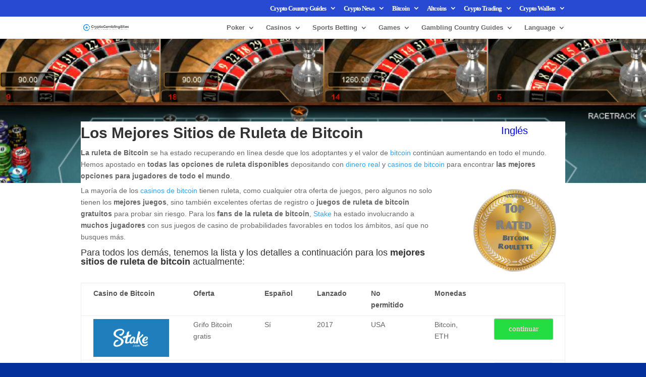

--- FILE ---
content_type: text/html; charset=UTF-8
request_url: https://www.cryptogamblingsites.com/es/ruleta-de-bitcoin/
body_size: 17351
content:
<!DOCTYPE html><html lang="en-US"><head><meta charset="UTF-8" /><meta http-equiv="X-UA-Compatible" content="IE=edge"><link rel="pingback" href="https://www.cryptogamblingsites.com/xmlrpc.php" /> <script type="text/javascript">document.documentElement.className = 'js';</script> <link media="all" href="https://www.cryptogamblingsites.com/wp-content/cache/autoptimize/css/autoptimize_36c3bc3925d04165c525db417dfeabfd.css" rel="stylesheet"><title>Ruleta de Bitcoin &#8211; Crypto Gambling Sites</title><meta name='robots' content='max-image-preview:large' /> <script type="text/javascript">let jqueryParams=[],jQuery=function(r){return jqueryParams=[...jqueryParams,r],jQuery},$=function(r){return jqueryParams=[...jqueryParams,r],$};window.jQuery=jQuery,window.$=jQuery;let customHeadScripts=!1;jQuery.fn=jQuery.prototype={},$.fn=jQuery.prototype={},jQuery.noConflict=function(r){if(window.jQuery)return jQuery=window.jQuery,$=window.jQuery,customHeadScripts=!0,jQuery.noConflict},jQuery.ready=function(r){jqueryParams=[...jqueryParams,r]},$.ready=function(r){jqueryParams=[...jqueryParams,r]},jQuery.load=function(r){jqueryParams=[...jqueryParams,r]},$.load=function(r){jqueryParams=[...jqueryParams,r]},jQuery.fn.ready=function(r){jqueryParams=[...jqueryParams,r]},$.fn.ready=function(r){jqueryParams=[...jqueryParams,r]};</script><link rel='dns-prefetch' href='//secure.gravatar.com' /><link rel='dns-prefetch' href='//stats.wp.com' /><link rel='dns-prefetch' href='//v0.wordpress.com' /><link rel='preconnect' href='//i0.wp.com' /><link rel="alternate" type="application/rss+xml" title="Crypto Gambling Sites &raquo; Feed" href="https://www.cryptogamblingsites.com/feed/" /><link rel="alternate" type="application/rss+xml" title="Crypto Gambling Sites &raquo; Comments Feed" href="https://www.cryptogamblingsites.com/comments/feed/" /><link rel="alternate" title="oEmbed (JSON)" type="application/json+oembed" href="https://www.cryptogamblingsites.com/wp-json/oembed/1.0/embed?url=https%3A%2F%2Fwww.cryptogamblingsites.com%2Fes%2Fruleta-de-bitcoin%2F" /><link rel="alternate" title="oEmbed (XML)" type="text/xml+oembed" href="https://www.cryptogamblingsites.com/wp-json/oembed/1.0/embed?url=https%3A%2F%2Fwww.cryptogamblingsites.com%2Fes%2Fruleta-de-bitcoin%2F&#038;format=xml" /><meta content="Divi v.4.26.0" name="generator"/><link rel='stylesheet' id='megamenu-css' href='https://www.cryptogamblingsites.com/wp-content/cache/autoptimize/css/autoptimize_single_23803c6d432960064994262df7156c63.css?ver=5429c2' type='text/css' media='all' /><link rel='stylesheet' id='dashicons-css' href='https://www.cryptogamblingsites.com/wp-includes/css/dashicons.min.css?ver=6.9' type='text/css' media='all' /><link rel="https://api.w.org/" href="https://www.cryptogamblingsites.com/wp-json/" /><link rel="alternate" title="JSON" type="application/json" href="https://www.cryptogamblingsites.com/wp-json/wp/v2/pages/5526" /><link rel="EditURI" type="application/rsd+xml" title="RSD" href="https://www.cryptogamblingsites.com/xmlrpc.php?rsd" /><meta name="generator" content="WordPress 6.9" /><link rel="canonical" href="https://www.cryptogamblingsites.com/es/ruleta-de-bitcoin/" /><link rel='shortlink' href='https://wp.me/P9YNvl-1r8' /> <script type="text/javascript">(function(url){
	if(/(?:Chrome\/26\.0\.1410\.63 Safari\/537\.31|WordfenceTestMonBot)/.test(navigator.userAgent)){ return; }
	var addEvent = function(evt, handler) {
		if (window.addEventListener) {
			document.addEventListener(evt, handler, false);
		} else if (window.attachEvent) {
			document.attachEvent('on' + evt, handler);
		}
	};
	var removeEvent = function(evt, handler) {
		if (window.removeEventListener) {
			document.removeEventListener(evt, handler, false);
		} else if (window.detachEvent) {
			document.detachEvent('on' + evt, handler);
		}
	};
	var evts = 'contextmenu dblclick drag dragend dragenter dragleave dragover dragstart drop keydown keypress keyup mousedown mousemove mouseout mouseover mouseup mousewheel scroll'.split(' ');
	var logHuman = function() {
		if (window.wfLogHumanRan) { return; }
		window.wfLogHumanRan = true;
		var wfscr = document.createElement('script');
		wfscr.type = 'text/javascript';
		wfscr.async = true;
		wfscr.src = url + '&r=' + Math.random();
		(document.getElementsByTagName('head')[0]||document.getElementsByTagName('body')[0]).appendChild(wfscr);
		for (var i = 0; i < evts.length; i++) {
			removeEvent(evts[i], logHuman);
		}
	};
	for (var i = 0; i < evts.length; i++) {
		addEvent(evts[i], logHuman);
	}
})('//www.cryptogamblingsites.com/?wordfence_lh=1&hid=692558730C6FD35A737D0227B130FAFA');</script> <meta name="viewport" content="width=device-width, initial-scale=1.0, maximum-scale=1.0, user-scalable=0" /><meta property="og:type" content="article" /><meta property="og:title" content="Ruleta de Bitcoin" /><meta property="og:url" content="https://www.cryptogamblingsites.com/es/ruleta-de-bitcoin/" /><meta property="og:description" content="Visit the post for more." /><meta property="article:published_time" content="2019-05-01T06:28:29+00:00" /><meta property="article:modified_time" content="2023-01-13T06:46:58+00:00" /><meta property="og:site_name" content="Crypto Gambling Sites" /><meta property="og:image" content="https://s0.wp.com/i/blank.jpg" /><meta property="og:image:width" content="200" /><meta property="og:image:height" content="200" /><meta property="og:image:alt" content="" /><meta property="og:locale" content="en_US" /><meta name="twitter:text:title" content="Ruleta de Bitcoin" /><meta name="twitter:image" content="https://i0.wp.com/www.cryptogamblingsites.com/wp-content/uploads/2019/04/Favicon.png?fit=32%2C32&amp;ssl=1" /><meta name="twitter:card" content="summary" /><meta name="twitter:description" content="Visit the post for more." /><link rel="icon" href="https://i0.wp.com/www.cryptogamblingsites.com/wp-content/uploads/2019/04/Favicon.png?fit=32%2C32&#038;ssl=1" sizes="32x32" /><link rel="icon" href="https://i0.wp.com/www.cryptogamblingsites.com/wp-content/uploads/2019/04/Favicon.png?fit=32%2C32&#038;ssl=1" sizes="192x192" /><link rel="apple-touch-icon" href="https://i0.wp.com/www.cryptogamblingsites.com/wp-content/uploads/2019/04/Favicon.png?fit=32%2C32&#038;ssl=1" /><meta name="msapplication-TileImage" content="https://i0.wp.com/www.cryptogamblingsites.com/wp-content/uploads/2019/04/Favicon.png?fit=32%2C32&#038;ssl=1" /><style id="et-critical-inline-css">body,.et_pb_column_1_2 .et_quote_content blockquote cite,.et_pb_column_1_2 .et_link_content a.et_link_main_url,.et_pb_column_1_3 .et_quote_content blockquote cite,.et_pb_column_3_8 .et_quote_content blockquote cite,.et_pb_column_1_4 .et_quote_content blockquote cite,.et_pb_blog_grid .et_quote_content blockquote cite,.et_pb_column_1_3 .et_link_content a.et_link_main_url,.et_pb_column_3_8 .et_link_content a.et_link_main_url,.et_pb_column_1_4 .et_link_content a.et_link_main_url,.et_pb_blog_grid .et_link_content a.et_link_main_url,body .et_pb_bg_layout_light .et_pb_post p,body .et_pb_bg_layout_dark .et_pb_post p{font-size:14px}.et_pb_slide_content,.et_pb_best_value{font-size:15px}#et_search_icon:hover,.mobile_menu_bar:before,.mobile_menu_bar:after,.et_toggle_slide_menu:after,.et-social-icon a:hover,.et_pb_sum,.et_pb_pricing li a,.et_pb_pricing_table_button,.et_overlay:before,.entry-summary p.price ins,.et_pb_member_social_links a:hover,.et_pb_widget li a:hover,.et_pb_filterable_portfolio .et_pb_portfolio_filters li a.active,.et_pb_filterable_portfolio .et_pb_portofolio_pagination ul li a.active,.et_pb_gallery .et_pb_gallery_pagination ul li a.active,.wp-pagenavi span.current,.wp-pagenavi a:hover,.nav-single a,.tagged_as a,.posted_in a{color:#284ad3}.et_pb_contact_submit,.et_password_protected_form .et_submit_button,.et_pb_bg_layout_light .et_pb_newsletter_button,.comment-reply-link,.form-submit .et_pb_button,.et_pb_bg_layout_light .et_pb_promo_button,.et_pb_bg_layout_light .et_pb_more_button,.et_pb_contact p input[type="checkbox"]:checked+label i:before,.et_pb_bg_layout_light.et_pb_module.et_pb_button{color:#284ad3}.footer-widget h4{color:#284ad3}.et-search-form,.nav li ul,.et_mobile_menu,.footer-widget li:before,.et_pb_pricing li:before,blockquote{border-color:#284ad3}.et_pb_counter_amount,.et_pb_featured_table .et_pb_pricing_heading,.et_quote_content,.et_link_content,.et_audio_content,.et_pb_post_slider.et_pb_bg_layout_dark,.et_slide_in_menu_container,.et_pb_contact p input[type="radio"]:checked+label i:before{background-color:#284ad3}.container,.et_pb_row,.et_pb_slider .et_pb_container,.et_pb_fullwidth_section .et_pb_title_container,.et_pb_fullwidth_section .et_pb_title_featured_container,.et_pb_fullwidth_header:not(.et_pb_fullscreen) .et_pb_fullwidth_header_container{max-width:960px}.et_boxed_layout #page-container,.et_boxed_layout.et_non_fixed_nav.et_transparent_nav #page-container #top-header,.et_boxed_layout.et_non_fixed_nav.et_transparent_nav #page-container #main-header,.et_fixed_nav.et_boxed_layout #page-container #top-header,.et_fixed_nav.et_boxed_layout #page-container #main-header,.et_boxed_layout #page-container .container,.et_boxed_layout #page-container .et_pb_row{max-width:1120px}.nav li ul{border-color:#2ea3f2}#page-container #top-header{background-color:#284ad3!important}#et-secondary-nav li ul{background-color:#284ad3}#main-header .nav li ul a{color:rgba(0,0,0,0.7)}#top-header,#top-header a,#et-secondary-nav li li a,#top-header .et-social-icon a:before{font-size:13px;letter-spacing:-1px}#top-menu li a{font-size:13px}body.et_vertical_nav .container.et_search_form_container .et-search-form input{font-size:13px!important}.footer-widget .et_pb_widget div,.footer-widget .et_pb_widget ul,.footer-widget .et_pb_widget ol,.footer-widget .et_pb_widget label{line-height:1.7em}#et-footer-nav .bottom-nav li.current-menu-item a{color:#2ea3f2}body .et_pb_button{}body.et_pb_button_helper_class .et_pb_button,body.et_pb_button_helper_class .et_pb_module.et_pb_button{color:#ffffff}body .et_pb_bg_layout_light.et_pb_button:hover,body .et_pb_bg_layout_light .et_pb_button:hover,body .et_pb_button:hover{color:#ffffff!important}@media only screen and (min-width:981px){.et_header_style_left #et-top-navigation,.et_header_style_split #et-top-navigation{padding:15px 0 0 0}.et_header_style_left #et-top-navigation nav>ul>li>a,.et_header_style_split #et-top-navigation nav>ul>li>a{padding-bottom:15px}.et_header_style_split .centered-inline-logo-wrap{width:30px;margin:-30px 0}.et_header_style_split .centered-inline-logo-wrap #logo{max-height:30px}.et_pb_svg_logo.et_header_style_split .centered-inline-logo-wrap #logo{height:30px}.et_header_style_centered #top-menu>li>a{padding-bottom:5px}.et_header_style_slide #et-top-navigation,.et_header_style_fullscreen #et-top-navigation{padding:6px 0 6px 0!important}.et_header_style_centered #main-header .logo_container{height:30px}#logo{max-height:35%}.et_pb_svg_logo #logo{height:35%}.et_header_style_centered.et_hide_primary_logo #main-header:not(.et-fixed-header) .logo_container,.et_header_style_centered.et_hide_fixed_logo #main-header.et-fixed-header .logo_container{height:5.4px}.et_header_style_left .et-fixed-header #et-top-navigation,.et_header_style_split .et-fixed-header #et-top-navigation{padding:21px 0 0 0}.et_header_style_left .et-fixed-header #et-top-navigation nav>ul>li>a,.et_header_style_split .et-fixed-header #et-top-navigation nav>ul>li>a{padding-bottom:21px}.et_header_style_centered header#main-header.et-fixed-header .logo_container{height:42px}.et_header_style_split #main-header.et-fixed-header .centered-inline-logo-wrap{width:42px;margin:-42px 0}.et_header_style_split .et-fixed-header .centered-inline-logo-wrap #logo{max-height:42px}.et_pb_svg_logo.et_header_style_split .et-fixed-header .centered-inline-logo-wrap #logo{height:42px}.et_header_style_slide .et-fixed-header #et-top-navigation,.et_header_style_fullscreen .et-fixed-header #et-top-navigation{padding:12px 0 12px 0!important}.et-fixed-header #top-menu li a{font-size:14px}}@media only screen and (min-width:1200px){.et_pb_row{padding:24px 0}.et_pb_section{padding:48px 0}.single.et_pb_pagebuilder_layout.et_full_width_page .et_post_meta_wrapper{padding-top:72px}.et_pb_fullwidth_section{padding:0}}@media only screen and (max-width:767px){h1{font-size:24px}h2,.product .related h2,.et_pb_column_1_2 .et_quote_content blockquote p{font-size:20px}h3{font-size:17px}h4,.et_pb_circle_counter h3,.et_pb_number_counter h3,.et_pb_column_1_3 .et_pb_post h2,.et_pb_column_1_4 .et_pb_post h2,.et_pb_blog_grid h2,.et_pb_column_1_3 .et_quote_content blockquote p,.et_pb_column_3_8 .et_quote_content blockquote p,.et_pb_column_1_4 .et_quote_content blockquote p,.et_pb_blog_grid .et_quote_content blockquote p,.et_pb_column_1_3 .et_link_content h2,.et_pb_column_3_8 .et_link_content h2,.et_pb_column_1_4 .et_link_content h2,.et_pb_blog_grid .et_link_content h2,.et_pb_column_1_3 .et_audio_content h2,.et_pb_column_3_8 .et_audio_content h2,.et_pb_column_1_4 .et_audio_content h2,.et_pb_blog_grid .et_audio_content h2,.et_pb_column_3_8 .et_pb_audio_module_content h2,.et_pb_column_1_3 .et_pb_audio_module_content h2,.et_pb_gallery_grid .et_pb_gallery_item h3,.et_pb_portfolio_grid .et_pb_portfolio_item h2,.et_pb_filterable_portfolio_grid .et_pb_portfolio_item h2{font-size:14px}.et_pb_slider.et_pb_module .et_pb_slides .et_pb_slide_description .et_pb_slide_title{font-size:36px}.et_pb_gallery_grid .et_pb_gallery_item h3,.et_pb_portfolio_grid .et_pb_portfolio_item h2,.et_pb_filterable_portfolio_grid .et_pb_portfolio_item h2,.et_pb_column_1_4 .et_pb_audio_module_content h2{font-size:12px}h5{font-size:12px}h6{font-size:11px}.et_pb_section{padding:12px 0}.et_pb_section.et_pb_fullwidth_section{padding:0}.et_pb_row,.et_pb_column .et_pb_row_inner{padding:3px 0}}	body,input,textarea,select{font-family:'Hind Guntur',sans-serif}#main-header,#et-top-navigation{font-family:'Verdana',Helvetica,Arial,Lucida,sans-serif}#top-header .container{font-family:'Georgia',Georgia,"Times New Roman",serif}#main-content .container:before{background:none}#sidebar{display:none}@media (min-width:981px){#left-area{width:100%;padding:23px 0px 0px!important;float:none!important}}div.et_pb_section.et_pb_section_0{background-image:url(https://www.cryptogamblingsites.com/wp-content/uploads/2018/05/sportsbetio-multi-wheel-roulette3.png)!important}.et_pb_section_0.et_pb_section{padding-top:165px;padding-right:0px;padding-bottom:0px;padding-left:0px}.et_pb_row_0,.et_pb_row_1{background-color:#ffffff}.et_pb_row_0.et_pb_row{padding-top:8px!important;padding-right:0px!important;padding-bottom:0px!important;padding-left:0px!important;padding-top:8px;padding-right:0px;padding-bottom:0;padding-left:0px}.et_pb_row_1.et_pb_row{padding-top:3px!important;padding-right:0px!important;padding-bottom:2px!important;padding-left:0px!important;padding-top:3px;padding-right:0px;padding-bottom:2px;padding-left:0px}.et_pb_section_1.et_pb_section{padding-top:0px;padding-right:0px;padding-bottom:44.8667px;padding-left:0px}.et_pb_row_2.et_pb_row{padding-top:4px!important;padding-right:0px!important;padding-bottom:2px!important;padding-left:0px!important;padding-top:4px;padding-right:0px;padding-bottom:2px;padding-left:0px}.et_pb_image_0{max-width:90%;text-align:left;margin-left:0}.et_pb_row_3.et_pb_row{padding-top:7px!important;padding-right:0px!important;padding-bottom:22.4333px!important;padding-left:0px!important;padding-top:7px;padding-right:0px;padding-bottom:22.4333px;padding-left:0px}.et_pb_row_4.et_pb_row{padding-top:22.4333px!important;padding-right:0px!important;padding-bottom:0px!important;padding-left:0px!important;padding-top:22.4333px;padding-right:0px;padding-bottom:0;padding-left:0px}.et_pb_slide_0,.et_pb_slide_1,.et_pb_slide_2,.et_pb_slide_3,.et_pb_slide_4,.et_pb_slide_5,.et_pb_slide_6,.et_pb_slider .et_pb_slide_0,.et_pb_slider .et_pb_slide_1,.et_pb_slider .et_pb_slide_2,.et_pb_slider .et_pb_slide_3,.et_pb_slider .et_pb_slide_4,.et_pb_slider .et_pb_slide_5,.et_pb_slider .et_pb_slide_6{background-color:#000000}.et_pb_slider_0.et_pb_slider,.et_pb_slider_1.et_pb_slider,.et_pb_slider_2.et_pb_slider,.et_pb_slider_3.et_pb_slider{overflow-x:hidden;overflow-y:hidden}.et_pb_slider_0,.et_pb_slider_2{max-width:90%}.et_pb_row_7.et_pb_row{padding-top:0px!important;padding-right:0px!important;padding-bottom:1px!important;padding-left:0px!important;padding-top:0;padding-right:0px;padding-bottom:1px;padding-left:0px}.et_pb_row_8.et_pb_row{padding-top:7px!important;padding-right:0px!important;padding-bottom:5px!important;padding-left:0px!important;padding-top:7px;padding-right:0px;padding-bottom:5px;padding-left:0px}body #page-container .et_pb_section .et_pb_slider .et_pb_slide_2.et_pb_slide .et_pb_more_button.et_pb_button{color:#e02b20!important}.et_pb_slider_2.et_pb_slider .et_pb_button_wrapper,.et_pb_slides .et_pb_slide_1.et_pb_slide .et_pb_slide_description,.et_pb_slides .et_pb_slide_6.et_pb_slide .et_pb_slide_description{text-align:center}body #page-container .et_pb_section .et_pb_slider_2.et_pb_slider .et_pb_more_button.et_pb_button,body #page-container .et_pb_section .et_pb_slider .et_pb_slide_6.et_pb_slide .et_pb_more_button.et_pb_button{color:#7cda24!important}.et_pb_row_14.et_pb_row{padding-top:5px!important;padding-right:0px!important;padding-bottom:22.4333px!important;padding-left:0px!important;padding-top:5px;padding-right:0px;padding-bottom:22.4333px;padding-left:0px}.et_pb_slider .et_pb_slide_0.et_pb_slide .et_pb_slide_description .et_pb_slide_title,.et_pb_slider.et_pb_module .et_pb_slide_0.et_pb_slide .et_pb_slide_description .et_pb_slide_content,.et_pb_slider .et_pb_slide_5.et_pb_slide .et_pb_slide_description .et_pb_slide_title,.et_pb_slider.et_pb_module .et_pb_slide_5.et_pb_slide .et_pb_slide_description .et_pb_slide_content{text-shadow:0em 0.08em 0em rgba(0,0,0,0.4)!important}.et_pb_slides .et_pb_slide_0.et_pb_slide .et_pb_slide_description,.et_pb_slides .et_pb_slide_2.et_pb_slide .et_pb_slide_description,.et_pb_slides .et_pb_slide_3.et_pb_slide .et_pb_slide_description,.et_pb_slides .et_pb_slide_4.et_pb_slide .et_pb_slide_description,.et_pb_slides .et_pb_slide_5.et_pb_slide .et_pb_slide_description{text-shadow:0em 0.08em 0em rgba(0,0,0,0.4);text-align:center}body #page-container .et_pb_section .et_pb_slider .et_pb_slide_0.et_pb_slide .et_pb_more_button.et_pb_button,body #page-container .et_pb_section .et_pb_slider .et_pb_slide_5.et_pb_slide .et_pb_more_button.et_pb_button{color:#e02b20!important;background-color:#000000}.et_pb_image_0.et_pb_module,.et_pb_slider_0.et_pb_module,.et_pb_slider_2.et_pb_module{margin-left:auto!important;margin-right:auto!important}@media only screen and (max-width:980px){.et_pb_image_0{text-align:center;margin-left:auto;margin-right:auto}.et_pb_image_0 .et_pb_image_wrap img{width:auto}body #page-container .et_pb_section .et_pb_slider .et_pb_slide_0.et_pb_slide .et_pb_more_button.et_pb_button:after,body #page-container .et_pb_section .et_pb_slider .et_pb_slide_2.et_pb_slide .et_pb_more_button.et_pb_button:after,body #page-container .et_pb_section .et_pb_slider .et_pb_slide_5.et_pb_slide .et_pb_more_button.et_pb_button:after,body #page-container .et_pb_section .et_pb_slider .et_pb_slide_6.et_pb_slide .et_pb_more_button.et_pb_button:after{opacity:0}body #page-container .et_pb_section .et_pb_slider_2.et_pb_slider .et_pb_more_button.et_pb_button:after{display:inline-block;opacity:0}body #page-container .et_pb_section .et_pb_slider_2.et_pb_slider .et_pb_more_button.et_pb_button:hover:after{opacity:1}}@media only screen and (max-width:767px){.et_pb_image_0 .et_pb_image_wrap img{width:auto}body #page-container .et_pb_section .et_pb_slider .et_pb_slide_0.et_pb_slide .et_pb_more_button.et_pb_button:after,body #page-container .et_pb_section .et_pb_slider .et_pb_slide_2.et_pb_slide .et_pb_more_button.et_pb_button:after,body #page-container .et_pb_section .et_pb_slider .et_pb_slide_5.et_pb_slide .et_pb_more_button.et_pb_button:after,body #page-container .et_pb_section .et_pb_slider .et_pb_slide_6.et_pb_slide .et_pb_more_button.et_pb_button:after{opacity:0}body #page-container .et_pb_section .et_pb_slider_2.et_pb_slider .et_pb_more_button.et_pb_button:after{display:inline-block;opacity:0}body #page-container .et_pb_section .et_pb_slider_2.et_pb_slider .et_pb_more_button.et_pb_button:hover:after{opacity:1}}</style></head><body class="wp-singular page-template-default page page-id-5526 page-child parent-pageid-5238 custom-background wp-theme-Divi et_pb_button_helper_class et_fixed_nav et_show_nav et_secondary_nav_enabled et_secondary_nav_only_menu et_primary_nav_dropdown_animation_fade et_secondary_nav_dropdown_animation_expand et_header_style_left et_pb_footer_columns2 et_cover_background et_pb_gutter osx et_pb_gutters3 et_pb_pagebuilder_layout et_no_sidebar et_divi_theme et-db"><div id="page-container"><div id="top-header"><div class="container clearfix"><div id="et-secondary-menu"><ul id="et-secondary-nav" class="menu"><li class="menu-item menu-item-type-post_type menu-item-object-page menu-item-has-children menu-item-112"><a href="https://www.cryptogamblingsites.com/country-guides/">Crypto Country Guides</a><ul class="sub-menu"><li class="menu-item menu-item-type-post_type menu-item-object-page menu-item-has-children menu-item-5608"><a href="https://www.cryptogamblingsites.com/country-guides/africa/">Africa</a><ul class="sub-menu"><li class="menu-item menu-item-type-post_type menu-item-object-page menu-item-1458"><a href="https://www.cryptogamblingsites.com/country-guides/trading-crypto-currency-kenya/">Kenya Crypto Currency</a></li><li class="menu-item menu-item-type-post_type menu-item-object-page menu-item-2388"><a href="https://www.cryptogamblingsites.com/country-guides/crypto-currency-trading-south-africa/">South Africa Crypto</a></li></ul></li><li class="menu-item menu-item-type-post_type menu-item-object-page menu-item-has-children menu-item-5611"><a href="https://www.cryptogamblingsites.com/country-guides/asia/">Asia</a><ul class="sub-menu"><li class="menu-item menu-item-type-post_type menu-item-object-page menu-item-141"><a href="https://www.cryptogamblingsites.com/country-guides/india-crypto-currency-trading/">India Crypto Currency</a></li><li class="menu-item menu-item-type-post_type menu-item-object-page menu-item-609"><a href="https://www.cryptogamblingsites.com/country-guides/indonesia-crypto-currency-trading/">Indonesia Crypto</a></li><li class="menu-item menu-item-type-post_type menu-item-object-page menu-item-2567"><a href="https://www.cryptogamblingsites.com/country-guides/turkey-crypto-currency-trading/">Turkey Crypto Currency</a></li><li class="menu-item menu-item-type-post_type menu-item-object-page menu-item-940"><a href="https://www.cryptogamblingsites.com/country-guides/vietnam-crypto-currency-trading/">Vietnam Crypto Currency</a></li></ul></li><li class="menu-item menu-item-type-post_type menu-item-object-page menu-item-has-children menu-item-5606"><a href="https://www.cryptogamblingsites.com/country-guides/europe/">Europe</a><ul class="sub-menu"><li class="menu-item menu-item-type-post_type menu-item-object-page menu-item-2576"><a href="https://www.cryptogamblingsites.com/country-guides/italian-crypto-currency-trading/">Italy Crypto Currency</a></li><li class="menu-item menu-item-type-post_type menu-item-object-page menu-item-2350"><a href="https://www.cryptogamblingsites.com/country-guides/russia-crypto-currency-trading/">Russia Crypto Currency</a></li><li class="menu-item menu-item-type-post_type menu-item-object-page menu-item-3085"><a href="https://www.cryptogamblingsites.com/country-guides/trading-crypto-currency-in-spain/">Spain Crypto Currency</a></li></ul></li><li class="menu-item menu-item-type-post_type menu-item-object-page menu-item-has-children menu-item-5607"><a href="https://www.cryptogamblingsites.com/country-guides/south-america/">South America</a><ul class="sub-menu"><li class="menu-item menu-item-type-post_type menu-item-object-page menu-item-2543"><a href="https://www.cryptogamblingsites.com/country-guides/argentina-crypto-currency-trading/">Argentina Crypto</a></li><li class="menu-item menu-item-type-post_type menu-item-object-page menu-item-494"><a href="https://www.cryptogamblingsites.com/country-guides/brazil-crypto-currency-trading/">Brazil Crypto Currency</a></li><li class="menu-item menu-item-type-post_type menu-item-object-page menu-item-1646"><a href="https://www.cryptogamblingsites.com/country-guides/venezuela-crypto-currency-trading/">Venezuela Crypto</a></li></ul></li><li class="menu-item menu-item-type-post_type menu-item-object-page menu-item-2594"><a href="https://www.cryptogamblingsites.com/country-guides/australia-crypto-currency-trading/">Australia Crypto Guide</a></li><li class="menu-item menu-item-type-post_type menu-item-object-page menu-item-3110"><a href="https://www.cryptogamblingsites.com/country-guides/crypto-currency-trading-canada/">Canada Crypto Currency</a></li><li class="menu-item menu-item-type-post_type menu-item-object-page menu-item-1923"><a href="https://www.cryptogamblingsites.com/country-guides/trading-crypto-currency-in-japan/">Japan Crypto Currency</a></li><li class="menu-item menu-item-type-post_type menu-item-object-page menu-item-4874"><a href="https://www.cryptogamblingsites.com/country-guides/buy-crypto-currency-in-mexico/">Mexico Crypto Currency</a></li><li class="menu-item menu-item-type-post_type menu-item-object-page menu-item-426"><a href="https://www.cryptogamblingsites.com/country-guides/usa-crypto-currency/">USA Crypto Currency</a></li><li class="menu-item menu-item-type-post_type menu-item-object-page menu-item-4176"><a href="https://www.cryptogamblingsites.com/country-guides/uk-crypto-currency-trading/">UK Crypto Currency</a></li></ul></li><li class="menu-item menu-item-type-post_type menu-item-object-page menu-item-has-children menu-item-152"><a href="https://www.cryptogamblingsites.com/crypto-news/">Crypto News</a><ul class="sub-menu"><li class="menu-item menu-item-type-post_type menu-item-object-page menu-item-4671"><a href="https://www.cryptogamblingsites.com/crypto-news/betkings-kng-kings-ag-decentralized-sportsbook-platform-or-ico-shit-coin-scam/">Is BetKings [KNG] an ICO Scam?</a></li><li class="menu-item menu-item-type-post_type menu-item-object-page menu-item-3024"><a href="https://www.cryptogamblingsites.com/crypto-news/tombola-edits-whitepaper-mid-ico/">Tombola Edits WhitePaper Mid-ICO</a></li><li class="menu-item menu-item-type-post_type menu-item-object-page menu-item-2529"><a href="https://www.cryptogamblingsites.com/crypto-news/the-ico-scam-blueprint/">The ICO Scam Blueprint</a></li><li class="menu-item menu-item-type-post_type menu-item-object-page menu-item-2446"><a href="https://www.cryptogamblingsites.com/crypto-news/alive-casino-ico-the-risk-free-gambling-ico-to-lose-money/">Alive Casino ICO Scam</a></li><li class="menu-item menu-item-type-post_type menu-item-object-page menu-item-2325"><a href="https://www.cryptogamblingsites.com/crypto-news/betting-on-ignorance-tombola-games-ico/">Tombola Games ICO</a></li></ul></li><li class="menu-item menu-item-type-post_type menu-item-object-page menu-item-has-children menu-item-153"><a href="https://www.cryptogamblingsites.com/bitcoin/">Bitcoin</a><ul class="sub-menu"><li class="menu-item menu-item-type-post_type menu-item-object-page menu-item-169"><a href="https://www.cryptogamblingsites.com/bitcoin/buy/">Buy Bitcoin</a></li><li class="menu-item menu-item-type-post_type menu-item-object-page menu-item-268"><a href="https://www.cryptogamblingsites.com/bitcoin/price/">Bitcoin Price</a></li><li class="menu-item menu-item-type-post_type menu-item-object-page menu-item-2238"><a href="https://www.cryptogamblingsites.com/bitcoin/bitcoin-mixers/">Bitcoin Mixers</a></li><li class="menu-item menu-item-type-post_type menu-item-object-page menu-item-2406"><a href="https://www.cryptogamblingsites.com/bitcoin/bitcoin-credit-cards/">Bitcoin Credit Cards</a></li><li class="menu-item menu-item-type-post_type menu-item-object-page menu-item-586"><a href="https://www.cryptogamblingsites.com/bitcoin/free-bitcoin-options/">Free Bitcoin Options</a></li></ul></li><li class="menu-item menu-item-type-post_type menu-item-object-page menu-item-has-children menu-item-154"><a href="https://www.cryptogamblingsites.com/altcoins/">Altcoins</a><ul class="sub-menu"><li class="menu-item menu-item-type-post_type menu-item-object-page menu-item-286"><a href="https://www.cryptogamblingsites.com/altcoins/ethereum/">Ethereum (ETH)</a></li><li class="menu-item menu-item-type-post_type menu-item-object-page menu-item-371"><a href="https://www.cryptogamblingsites.com/altcoins/litecoin/">Litecoin (LTC)</a></li><li class="menu-item menu-item-type-post_type menu-item-object-page menu-item-480"><a href="https://www.cryptogamblingsites.com/altcoins/ripple/">Ripple (XRP)</a></li><li class="menu-item menu-item-type-post_type menu-item-object-page menu-item-2469"><a href="https://www.cryptogamblingsites.com/altcoins/stellar-xlm/">Stellar (XLM)</a></li><li class="menu-item menu-item-type-post_type menu-item-object-page menu-item-479"><a href="https://www.cryptogamblingsites.com/altcoins/monero-xmr/">Monero (XMR)</a></li><li class="menu-item menu-item-type-post_type menu-item-object-page menu-item-2455"><a href="https://www.cryptogamblingsites.com/altcoins/dash-dash/">Dash (DASH)</a></li><li class="menu-item menu-item-type-post_type menu-item-object-page menu-item-2477"><a href="https://www.cryptogamblingsites.com/altcoins/zcash-zec/">Zcash (ZEC)</a></li><li class="menu-item menu-item-type-post_type menu-item-object-page menu-item-2495"><a href="https://www.cryptogamblingsites.com/altcoins/basic-attention-token-bat/">Basic Attention Token (BAT)</a></li><li class="menu-item menu-item-type-post_type menu-item-object-page menu-item-629"><a href="https://www.cryptogamblingsites.com/altcoins/coinpoker-chp/">CoinPoker (CHP)</a></li></ul></li><li class="menu-item menu-item-type-post_type menu-item-object-page menu-item-has-children menu-item-281"><a href="https://www.cryptogamblingsites.com/trading/">Crypto Trading</a><ul class="sub-menu"><li class="menu-item menu-item-type-post_type menu-item-object-page menu-item-565"><a href="https://www.cryptogamblingsites.com/trading/anonymous-exchanges/">Anonymous Exchanges</a></li><li class="menu-item menu-item-type-post_type menu-item-object-page menu-item-295"><a href="https://www.cryptogamblingsites.com/trading/exchanges/">Exchanges</a></li><li class="menu-item menu-item-type-post_type menu-item-object-page menu-item-390"><a href="https://www.cryptogamblingsites.com/trading/icos/">ICO&#8217;s</a></li><li class="menu-item menu-item-type-post_type menu-item-object-page menu-item-4658"><a href="https://www.cryptogamblingsites.com/trading/airdrop-and-bounty-scams-the-easy-to-spot-crypto-shitcoin/">Airdrop and Bounty Scams</a></li></ul></li><li class="menu-item menu-item-type-post_type menu-item-object-page menu-item-has-children menu-item-156"><a href="https://www.cryptogamblingsites.com/wallets/">Crypto Wallets</a><ul class="sub-menu"><li class="menu-item menu-item-type-post_type menu-item-object-page menu-item-303"><a href="https://www.cryptogamblingsites.com/wallets/hardware/">Hardware Wallets</a></li><li class="menu-item menu-item-type-post_type menu-item-object-page menu-item-170"><a href="https://www.cryptogamblingsites.com/wallets/ledger-nano-s-review/">Ledger Nano S Review</a></li><li class="menu-item menu-item-type-post_type menu-item-object-page menu-item-171"><a href="https://www.cryptogamblingsites.com/wallets/trezor-review/">Trezor Review</a></li></ul></li></ul></div></div></div><header id="main-header" data-height-onload="30"><div class="container clearfix et_menu_container"><div class="logo_container"> <span class="logo_helper"></span> <a href="https://www.cryptogamblingsites.com/"> <img src="https://www.cryptogamblingsites.com/wp-content/uploads/2019/04/CGSLogo260x48-Full.jpg" width="280" height="47" alt="Crypto Gambling Sites" id="logo" data-height-percentage="35" /> </a></div><div id="et-top-navigation" data-height="30" data-fixed-height="42"><nav id="top-menu-nav"><ul id="top-menu" class="nav"><li id="menu-item-131" class="menu-item menu-item-type-post_type menu-item-object-page menu-item-has-children menu-item-131"><a href="https://www.cryptogamblingsites.com/poker/">Poker</a><ul class="sub-menu"><li id="menu-item-318" class="menu-item menu-item-type-post_type menu-item-object-page menu-item-318"><a href="https://www.cryptogamblingsites.com/poker/bitcoin-poker-sites/">Bitcoin Poker</a></li><li id="menu-item-334" class="menu-item menu-item-type-post_type menu-item-object-page menu-item-334"><a href="https://www.cryptogamblingsites.com/poker/real-money-poker-sites/">Real Money Poker</a></li><li id="menu-item-1952" class="menu-item menu-item-type-post_type menu-item-object-page menu-item-1952"><a href="https://www.cryptogamblingsites.com/poker/ethereum-poker-sites/">Ethereum Poker</a></li></ul></li><li id="menu-item-130" class="menu-item menu-item-type-post_type menu-item-object-page menu-item-has-children menu-item-130"><a href="https://www.cryptogamblingsites.com/casino/">Casinos</a><ul class="sub-menu"><li id="menu-item-408" class="menu-item menu-item-type-post_type menu-item-object-page menu-item-408"><a href="https://www.cryptogamblingsites.com/casino/bitcoin-sites/">Bitcoin Casinos</a></li><li id="menu-item-407" class="menu-item menu-item-type-post_type menu-item-object-page menu-item-407"><a href="https://www.cryptogamblingsites.com/casino/real-money-sites/">Real Money Casinos</a></li><li id="menu-item-668" class="menu-item menu-item-type-post_type menu-item-object-page menu-item-668"><a href="https://www.cryptogamblingsites.com/casino/bitcoin-slots/">Bitcoin Slots</a></li><li id="menu-item-705" class="menu-item menu-item-type-post_type menu-item-object-page menu-item-705"><a href="https://www.cryptogamblingsites.com/casino/bitcoin-baccarat/">Bitcoin Baccarat</a></li><li id="menu-item-719" class="menu-item menu-item-type-post_type menu-item-object-page menu-item-719"><a href="https://www.cryptogamblingsites.com/casino/bitcoin-blackjack/">Bitcoin Blackjack</a></li><li id="menu-item-862" class="menu-item menu-item-type-post_type menu-item-object-page menu-item-862"><a href="https://www.cryptogamblingsites.com/casino/bitcoin-pachinko/">Bitcoin Pachinko</a></li><li id="menu-item-710" class="menu-item menu-item-type-post_type menu-item-object-page menu-item-710"><a href="https://www.cryptogamblingsites.com/casino/bitcoin-roulette/">Bitcoin Roulette</a></li><li id="menu-item-1942" class="menu-item menu-item-type-post_type menu-item-object-page menu-item-1942"><a href="https://www.cryptogamblingsites.com/casino/ethereum-casino-sites/">Ethereum Casinos</a></li></ul></li><li id="menu-item-325" class="menu-item menu-item-type-post_type menu-item-object-page menu-item-has-children menu-item-325"><a href="https://www.cryptogamblingsites.com/sports-betting/">Sports Betting</a><ul class="sub-menu"><li id="menu-item-176" class="menu-item menu-item-type-post_type menu-item-object-page menu-item-176"><a href="https://www.cryptogamblingsites.com/sports-betting/bitcoin/">Bitcoin Sports Betting</a></li><li id="menu-item-1941" class="menu-item menu-item-type-post_type menu-item-object-page menu-item-1941"><a href="https://www.cryptogamblingsites.com/sports-betting/ethereum-sports-betting-sites/">Ethereum Sports Betting</a></li><li id="menu-item-180" class="menu-item menu-item-type-post_type menu-item-object-page menu-item-180"><a href="https://www.cryptogamblingsites.com/sports-betting/real-money/">Real Money Sports Betting</a></li><li id="menu-item-3268" class="menu-item menu-item-type-post_type menu-item-object-page menu-item-3268"><a href="https://www.cryptogamblingsites.com/sports-betting/bitcoin-premier-league-football/">Premier League</a></li><li id="menu-item-3292" class="menu-item menu-item-type-post_type menu-item-object-page menu-item-3292"><a href="https://www.cryptogamblingsites.com/sports-betting/bitcoin-champions-league-football-betting/">Champions League</a></li><li id="menu-item-533" class="menu-item menu-item-type-post_type menu-item-object-page menu-item-533"><a href="https://www.cryptogamblingsites.com/sports-betting/nfl-football/">NFL Football Betting</a></li><li id="menu-item-5047" class="menu-item menu-item-type-post_type menu-item-object-page menu-item-5047"><a href="https://www.cryptogamblingsites.com/sports-betting/la-liga-bitcoin-betting/">La Liga Betting</a></li><li id="menu-item-5098" class="menu-item menu-item-type-post_type menu-item-object-page menu-item-5098"><a href="https://www.cryptogamblingsites.com/sports-betting/bitcoin-nhl-betting/">Bitcoin NHL Betting</a></li><li id="menu-item-2376" class="menu-item menu-item-type-post_type menu-item-object-page menu-item-2376"><a href="https://www.cryptogamblingsites.com/sports-betting/nba-bitcoin-sports-betting-best-nba-with-bitcoin-gambling-sites/">NBA Betting</a></li><li id="menu-item-3569" class="menu-item menu-item-type-post_type menu-item-object-page menu-item-3569"><a href="https://www.cryptogamblingsites.com/sports-betting/bitcoin-ipl-cricket-betting/">IPL Cricket Betting</a></li><li id="menu-item-3250" class="menu-item menu-item-type-post_type menu-item-object-page menu-item-3250"><a href="https://www.cryptogamblingsites.com/games/bitcoin-horse-race-betting/">Horse Racing</a></li><li id="menu-item-3279" class="menu-item menu-item-type-post_type menu-item-object-page menu-item-3279"><a href="https://www.cryptogamblingsites.com/sports-betting/esports/">Esports Betting</a></li></ul></li><li id="menu-item-162" class="menu-item menu-item-type-post_type menu-item-object-page menu-item-has-children menu-item-162"><a href="https://www.cryptogamblingsites.com/games/">Games</a><ul class="sub-menu"><li id="menu-item-1889" class="menu-item menu-item-type-post_type menu-item-object-page menu-item-1889"><a href="https://www.cryptogamblingsites.com/games/bitcoin-dice-games/">Bitcoin Dice</a></li><li id="menu-item-1570" class="menu-item menu-item-type-post_type menu-item-object-page menu-item-1570"><a href="https://www.cryptogamblingsites.com/games/bitcoin-lottery-sites/">Bitcoin Lotteries</a></li><li id="menu-item-1216" class="menu-item menu-item-type-post_type menu-item-object-page menu-item-1216"><a href="https://www.cryptogamblingsites.com/games/bitcoin-minesweeper-games/">BTC Minesweeper</a></li></ul></li><li id="menu-item-434" class="menu-item menu-item-type-post_type menu-item-object-page menu-item-has-children menu-item-434"><a href="https://www.cryptogamblingsites.com/gambling-country-guides/">Gambling Country Guides</a><ul class="sub-menu"><li id="menu-item-1964" class="menu-item menu-item-type-post_type menu-item-object-page menu-item-1964"><a href="https://www.cryptogamblingsites.com/gambling-country-guides/argentina-bitcoin-gambling/">Argentina</a></li><li id="menu-item-505" class="menu-item menu-item-type-post_type menu-item-object-page menu-item-505"><a href="https://www.cryptogamblingsites.com/gambling-country-guides/brazil-bitcoin-gambling/">Brazil Gambling</a></li><li id="menu-item-3120" class="menu-item menu-item-type-post_type menu-item-object-page menu-item-3120"><a href="https://www.cryptogamblingsites.com/gambling-country-guides/canada-bitcoin-gambling/">Canada Gambling</a></li><li id="menu-item-845" class="menu-item menu-item-type-post_type menu-item-object-page menu-item-845"><a href="https://www.cryptogamblingsites.com/gambling-country-guides/china-bitcoin-gambling/">China Gambling</a></li><li id="menu-item-440" class="menu-item menu-item-type-post_type menu-item-object-page menu-item-440"><a href="https://www.cryptogamblingsites.com/gambling-country-guides/india-bitcoin-gambling/">India Gambling</a></li><li id="menu-item-621" class="menu-item menu-item-type-post_type menu-item-object-page menu-item-621"><a href="https://www.cryptogamblingsites.com/gambling-country-guides/indonesia-bitcoin-gambling/">Indonesia</a></li><li id="menu-item-2584" class="menu-item menu-item-type-post_type menu-item-object-page menu-item-2584"><a href="https://www.cryptogamblingsites.com/gambling-country-guides/italia-bitcoin-gambling/">Italia Gambling</a></li><li id="menu-item-927" class="menu-item menu-item-type-post_type menu-item-object-page menu-item-927"><a href="https://www.cryptogamblingsites.com/gambling-country-guides/japan-bitcoin-gambling-sites/">Japan Gambling</a></li><li id="menu-item-1433" class="menu-item menu-item-type-post_type menu-item-object-page menu-item-1433"><a href="https://www.cryptogamblingsites.com/gambling-country-guides/kenya-bitcoin-gambling/">Kenya Gambling</a></li><li id="menu-item-4878" class="menu-item menu-item-type-post_type menu-item-object-page menu-item-4878"><a href="https://www.cryptogamblingsites.com/gambling-country-guides/mexico-gambling-sites-bitcoin/">Mexico Gambling</a></li><li id="menu-item-2359" class="menu-item menu-item-type-post_type menu-item-object-page menu-item-2359"><a href="https://www.cryptogamblingsites.com/gambling-country-guides/russia-bitcoin-gambling-sites/">Russia Gambling</a></li><li id="menu-item-2420" class="menu-item menu-item-type-post_type menu-item-object-page menu-item-2420"><a href="https://www.cryptogamblingsites.com/gambling-country-guides/south-africa-bitcoin-gambling/">South Africa</a></li><li id="menu-item-3093" class="menu-item menu-item-type-post_type menu-item-object-page menu-item-3093"><a href="https://www.cryptogamblingsites.com/gambling-country-guides/spain-bitcoin-gambling/">Spain Gambling</a></li><li id="menu-item-2065" class="menu-item menu-item-type-post_type menu-item-object-page menu-item-2065"><a href="https://www.cryptogamblingsites.com/gambling-country-guides/turkey-bitcoin-gambling-sites/">Turkey Gambling</a></li><li id="menu-item-2612" class="menu-item menu-item-type-post_type menu-item-object-page menu-item-2612"><a href="https://www.cryptogamblingsites.com/gambling-country-guides/united-kingdom-bitcoin-gambling/">UK Gambling</a></li><li id="menu-item-453" class="menu-item menu-item-type-post_type menu-item-object-page menu-item-453"><a href="https://www.cryptogamblingsites.com/gambling-country-guides/usa-bitcoin-gambling-sites/">USA Gambling</a></li><li id="menu-item-2436" class="menu-item menu-item-type-post_type menu-item-object-page menu-item-2436"><a href="https://www.cryptogamblingsites.com/gambling-country-guides/venezuela-bitcoin-gambling-sites/">Venezuela</a></li></ul></li><li id="menu-item-5913" class="menu-item menu-item-type-post_type menu-item-object-page menu-item-has-children menu-item-5913"><a href="https://www.cryptogamblingsites.com/language/">Language</a><ul class="sub-menu"><li id="menu-item-5915" class="menu-item menu-item-type-post_type menu-item-object-page menu-item-has-children menu-item-5915"><a href="https://www.cryptogamblingsites.com/%e4%b8%ad%e6%96%87/">中文</a><ul class="sub-menu"><li id="menu-item-5922" class="menu-item menu-item-type-post_type menu-item-object-page menu-item-5922"><a href="https://www.cryptogamblingsites.com/%e4%b8%ad%e6%96%87/%e5%af%a8%e5%b8%81/">寨币</a></li><li id="menu-item-5923" class="menu-item menu-item-type-post_type menu-item-object-page menu-item-5923"><a href="https://www.cryptogamblingsites.com/%e4%b8%ad%e6%96%87/%e4%b9%b0%e6%af%94%e7%89%b9%e5%b8%81/">买比特币</a></li><li id="menu-item-5924" class="menu-item menu-item-type-post_type menu-item-object-page menu-item-5924"><a href="https://www.cryptogamblingsites.com/%e4%b8%ad%e6%96%87/%e6%af%94%e7%89%b9%e5%b8%81/">什么是比特币</a></li><li id="menu-item-6193" class="menu-item menu-item-type-post_type menu-item-object-page menu-item-6193"><a href="https://www.cryptogamblingsites.com/%e4%b8%ad%e6%96%87/%e4%b8%ad%e5%9b%bd%e8%b5%8c%e5%9c%ba%e6%8c%87%e5%8d%97/">中国赌场指南</a></li><li id="menu-item-6195" class="menu-item menu-item-type-post_type menu-item-object-page menu-item-6195"><a href="https://www.cryptogamblingsites.com/%e4%b8%ad%e6%96%87/%e7%9a%84%e6%af%94%e7%89%b9%e5%b8%81%e8%b5%8c%e5%9c%ba/">的比特币赌场</a></li><li id="menu-item-6196" class="menu-item menu-item-type-post_type menu-item-object-page menu-item-6196"><a href="https://www.cryptogamblingsites.com/%e4%b8%ad%e6%96%87/%e6%af%94%e7%89%b9%e5%b8%81%e4%bd%93%e8%82%b2%e5%8d%9a%e5%bd%a9/">比特币体育博彩</a></li><li id="menu-item-6194" class="menu-item menu-item-type-post_type menu-item-object-page menu-item-6194"><a href="https://www.cryptogamblingsites.com/%e4%b8%ad%e6%96%87/%e6%af%94%e7%89%b9%e5%b8%81%e6%89%91%e5%85%8b%e7%bd%91%e7%ab%99/">比特币扑克网站</a></li></ul></li><li id="menu-item-5427" class="menu-item menu-item-type-post_type menu-item-object-page current-page-ancestor menu-item-has-children menu-item-5427"><a href="https://www.cryptogamblingsites.com/es/">Español</a><ul class="sub-menu"><li id="menu-item-5434" class="menu-item menu-item-type-post_type menu-item-object-page menu-item-5434"><a href="https://www.cryptogamblingsites.com/es/billetera-crypto/">Billetera Crypto</a></li><li id="menu-item-5499" class="menu-item menu-item-type-post_type menu-item-object-page menu-item-5499"><a href="https://www.cryptogamblingsites.com/es/casinos-de-bitcoin/">Casinos de Bitcoin</a></li><li id="menu-item-5500" class="menu-item menu-item-type-post_type menu-item-object-page menu-item-5500"><a href="https://www.cryptogamblingsites.com/es/sitios-de-bitcoin-poker/">Sitios de Bitcoin Poker</a></li><li id="menu-item-5501" class="menu-item menu-item-type-post_type menu-item-object-page menu-item-5501"><a href="https://www.cryptogamblingsites.com/es/sitios-de-apuestas-deportivas-de-bitcoin/">Apuestas Deportivas de Bitcoin</a></li><li id="menu-item-5433" class="menu-item menu-item-type-post_type menu-item-object-page menu-item-5433"><a href="https://www.cryptogamblingsites.com/es/liga-de-campeones-de-apuestas-de-bitcoin/">Bitcoin Liga de Campeones</a></li><li id="menu-item-5442" class="menu-item menu-item-type-post_type menu-item-object-page menu-item-5442"><a href="https://www.cryptogamblingsites.com/es/intercambios-anonimos-de-bitcoins-y-altcoins/">Intercambios Anónimos de Bitcoins y Altcoins</a></li><li id="menu-item-5440" class="menu-item menu-item-type-post_type menu-item-object-page menu-item-5440"><a href="https://www.cryptogamblingsites.com/es/dados-de-bitcoin/">Dados de bitcoin</a></li><li id="menu-item-5437" class="menu-item menu-item-type-post_type menu-item-object-page menu-item-5437"><a href="https://www.cryptogamblingsites.com/es/sitios-de-apuestas-con-bitcoin-en-mexico/">Sitios de Apuestas con Bitcoin en México</a></li><li id="menu-item-5438" class="menu-item menu-item-type-post_type menu-item-object-page menu-item-5438"><a href="https://www.cryptogamblingsites.com/es/compra-criptomonedas-en-mexico/">Compra Criptomonedas en México</a></li></ul></li><li id="menu-item-5914" class="menu-item menu-item-type-post_type menu-item-object-page menu-item-has-children menu-item-5914"><a href="https://www.cryptogamblingsites.com/%e6%97%a5%e6%9c%ac%e8%aa%9e/">日本語</a><ul class="sub-menu"><li id="menu-item-6257" class="menu-item menu-item-type-post_type menu-item-object-page menu-item-6257"><a href="https://www.cryptogamblingsites.com/%e6%97%a5%e6%9c%ac%e8%aa%9e/%e3%83%93%e3%83%83%e3%83%88%e3%82%b3%e3%82%a4%e3%83%b3%e3%80%81%e3%82%a2%e3%83%ab%e3%83%88%e3%82%b3%e3%82%a4%e3%83%b3%e3%81%ab%e6%9c%80%e9%81%a9%e3%81%aa%e6%9a%97%e5%8f%b7%e9%80%9a%e8%b2%a8%e3%82%a6/">ビットコインウォレット</a></li><li id="menu-item-6139" class="menu-item menu-item-type-post_type menu-item-object-page menu-item-6139"><a href="https://www.cryptogamblingsites.com/%e6%97%a5%e6%9c%ac%e8%aa%9e/%e3%83%93%e3%83%83%e3%83%88%e3%82%b3%e3%82%a4%e3%83%b3%e3%82%ab%e3%82%b8%e3%83%8e/">ビットコインカジノ</a></li><li id="menu-item-6143" class="menu-item menu-item-type-post_type menu-item-object-page menu-item-6143"><a href="https://www.cryptogamblingsites.com/%e6%97%a5%e6%9c%ac%e8%aa%9e/%e6%97%a5%e6%9c%ac%e3%81%ae%e6%9a%97%e5%8f%b7%e9%80%9a%e8%b2%a8%e3%82%ae%e3%83%a3%e3%83%b3%e3%83%96%e3%83%ab/">日本の暗号通貨ギャンブル</a></li><li id="menu-item-6142" class="menu-item menu-item-type-post_type menu-item-object-page menu-item-6142"><a href="https://www.cryptogamblingsites.com/%e6%97%a5%e6%9c%ac%e8%aa%9e/%e6%97%a5%e6%9c%ac%e3%81%a7%e3%81%ae%e6%9a%97%e5%8f%b7%e9%80%9a%e8%b2%a8%e3%81%ae%e8%b3%bc%e5%85%a5/">日本での暗号通貨の購入</a></li><li id="menu-item-5925" class="menu-item menu-item-type-post_type menu-item-object-page menu-item-5925"><a href="https://www.cryptogamblingsites.com/%e6%97%a5%e6%9c%ac%e8%aa%9e/%e3%83%93%e3%83%83%e3%83%88%e3%82%b3%e3%82%a4%e3%83%b3/">ビットコイン</a></li><li id="menu-item-6281" class="menu-item menu-item-type-post_type menu-item-object-page menu-item-6281"><a href="https://www.cryptogamblingsites.com/%e6%97%a5%e6%9c%ac%e8%aa%9e/%e3%83%93%e3%83%83%e3%83%88%e3%82%b3%e3%82%a4%e3%83%b3%e3%83%9e%e3%82%a4%e3%83%b3%e3%82%b9%e3%82%a4%e3%83%bc%e3%83%91%e3%83%bc/">ビットコインマインスイーパー</a></li><li id="menu-item-5958" class="menu-item menu-item-type-post_type menu-item-object-page menu-item-5958"><a href="https://www.cryptogamblingsites.com/%e6%97%a5%e6%9c%ac%e8%aa%9e/%e3%83%93%e3%83%83%e3%83%88%e3%82%b3%e3%82%a4%e3%83%b3%e3%82%92%e8%b3%bc%e5%85%a5/">ビットコインを購入</a></li><li id="menu-item-5957" class="menu-item menu-item-type-post_type menu-item-object-page menu-item-5957"><a href="https://www.cryptogamblingsites.com/%e6%97%a5%e6%9c%ac%e8%aa%9e/%e4%bb%a3%e6%9b%bf%e3%81%8a%e9%87%91/">代替お金</a></li><li id="menu-item-6137" class="menu-item menu-item-type-post_type menu-item-object-page menu-item-6137"><a href="https://www.cryptogamblingsites.com/%e6%97%a5%e6%9c%ac%e8%aa%9e/%e3%83%93%e3%83%83%e3%83%88%e3%82%b3%e3%82%a4%e3%83%b3pachinko-plinko/">ビットコインPachinko (Plinko)</a></li><li id="menu-item-6138" class="menu-item menu-item-type-post_type menu-item-object-page menu-item-6138"><a href="https://www.cryptogamblingsites.com/%e6%97%a5%e6%9c%ac%e8%aa%9e/%e3%83%93%e3%83%83%e3%83%88%e3%82%b3%e3%82%a4%e3%83%b3%e3%83%9d%e3%83%bc%e3%82%ab%e3%83%bc%e3%82%b5%e3%82%a4%e3%83%88/">ビットコインポーカーサイト</a></li><li id="menu-item-6141" class="menu-item menu-item-type-post_type menu-item-object-page menu-item-6141"><a href="https://www.cryptogamblingsites.com/%e6%97%a5%e6%9c%ac%e8%aa%9e/%e5%8c%bf%e5%90%8d%e3%83%93%e3%83%83%e3%83%88%e3%82%b3%e3%82%a4%e3%83%b3%e3%81%a8%e3%82%a2%e3%83%ab%e3%83%88%e3%82%b3%e3%82%a4%e3%83%b3%e3%81%ae%e4%b8%a1%e6%9b%bf/">匿名ビットコインとアルトコインの両替</a></li><li id="menu-item-6140" class="menu-item menu-item-type-post_type menu-item-object-page menu-item-6140"><a href="https://www.cryptogamblingsites.com/%e6%97%a5%e6%9c%ac%e8%aa%9e/%e3%83%93%e3%83%83%e3%83%88%e3%82%b3%e3%82%a4%e3%83%b3%e3%82%b9%e3%83%9d%e3%83%bc%e3%83%84%e8%b3%ad%e5%8d%9a/">ビットコインスポーツ賭博</a></li></ul></li><li id="menu-item-5916" class="menu-item menu-item-type-post_type menu-item-object-page menu-item-has-children menu-item-5916"><a href="https://www.cryptogamblingsites.com/de/">DE</a><ul class="sub-menu"><li id="menu-item-5928" class="menu-item menu-item-type-post_type menu-item-object-page menu-item-5928"><a href="https://www.cryptogamblingsites.com/de/handel/">Handel</a></li><li id="menu-item-5920" class="menu-item menu-item-type-post_type menu-item-object-page menu-item-5920"><a href="https://www.cryptogamblingsites.com/de/bitcoin-sportwetten-seiten/">Bitcoin Sportwetten Seiten</a></li><li id="menu-item-5917" class="menu-item menu-item-type-post_type menu-item-object-page menu-item-5917"><a href="https://www.cryptogamblingsites.com/de/bitcoin-wurfelspiele/">Bitcoin Würfelspiele</a></li><li id="menu-item-5918" class="menu-item menu-item-type-post_type menu-item-object-page menu-item-5918"><a href="https://www.cryptogamblingsites.com/de/bitcoin-poker-seiten/">Bitcoin Poker Seiten</a></li><li id="menu-item-5919" class="menu-item menu-item-type-post_type menu-item-object-page menu-item-5919"><a href="https://www.cryptogamblingsites.com/de/bitcoin-casinos/">Die besten Bitcoin-Casinoseiten im Jahr 2023</a></li><li id="menu-item-5921" class="menu-item menu-item-type-post_type menu-item-object-page menu-item-5921"><a href="https://www.cryptogamblingsites.com/de/bitcoin-minesweeper-spiel/">Bitcoin Minesweeper Spiel</a></li><li id="menu-item-5926" class="menu-item menu-item-type-post_type menu-item-object-page menu-item-5926"><a href="https://www.cryptogamblingsites.com/de/champions-league-bitcoin-sportwetten-seiten/">Champions League Bitcoin Sportwetten Seiten</a></li><li id="menu-item-5927" class="menu-item menu-item-type-post_type menu-item-object-page menu-item-5927"><a href="https://www.cryptogamblingsites.com/de/die-besten-premier-league-bitcoin-sportwetten-seiten/">Die Besten Premier League Bitcoin Sportwetten Seiten</a></li></ul></li></ul></li></ul></nav><div id="et_mobile_nav_menu"><div class="mobile_nav closed"> <span class="select_page">Select Page</span> <span class="mobile_menu_bar mobile_menu_bar_toggle"></span></div></div></div></div></header><div id="et-main-area"><div id="main-content"><article id="post-5526" class="post-5526 page type-page status-publish hentry"><div class="entry-content"><div class="et-l et-l--post"><div class="et_builder_inner_content et_pb_gutters3"><div class="et_pb_section et_pb_section_0 et_pb_with_background et_section_regular" ><div class="et_pb_row et_pb_row_0"><div class="et_pb_column et_pb_column_3_4 et_pb_column_0  et_pb_css_mix_blend_mode_passthrough"><div class="et_pb_module et_pb_text et_pb_text_0  et_pb_text_align_left et_pb_bg_layout_light"><div class="et_pb_text_inner"><h1><strong>Los Mejores Sitios de Ruleta de Bitcoin</strong></h1></div></div></div><div class="et_pb_column et_pb_column_1_4 et_pb_column_1  et_pb_css_mix_blend_mode_passthrough et-last-child"><div class="et_pb_module et_pb_text et_pb_text_1  et_pb_text_align_left et_pb_bg_layout_light"><div class="et_pb_text_inner"><h3 style="text-align: center;"><span class="tlid-translation translation" style="color: #0000ff;" lang="es"><span title="" class="">Inglés</span></span></h3></div></div></div></div><div class="et_pb_row et_pb_row_1"><div class="et_pb_column et_pb_column_4_4 et_pb_column_2  et_pb_css_mix_blend_mode_passthrough et-last-child"><div class="et_pb_module et_pb_text et_pb_text_2  et_pb_text_align_left et_pb_bg_layout_light"><div class="et_pb_text_inner"><p><strong>La ruleta de Bitcoin</strong> se ha estado recuperando en línea desde que los adoptantes y el valor de <span><a href="https://www.cryptogamblingsites.com/es/que-es-bitcoin/">bitcoin</a></span> continúan aumentando en todo el mundo. Hemos apostado en <strong>todas las opciones de ruleta disponibles</strong> depositando con <span><a href="https://www.cryptogamblingsites.com/casino/real-money-sites/">dinero real</a></span> y <span><a href="https://www.cryptogamblingsites.com/es/sitios-de-bitcoin-poker/">casinos de bitcoin</a></span> para encontrar <strong>las mejores opciones para jugadores de todo el mundo</strong>.</p></div></div></div></div></div><div class="et_pb_section et_pb_section_1 et_section_regular" ><div class="et_pb_row et_pb_row_2"><div class="et_pb_column et_pb_column_3_4 et_pb_column_3  et_pb_css_mix_blend_mode_passthrough"><div class="et_pb_module et_pb_text et_pb_text_3  et_pb_text_align_left et_pb_bg_layout_light"><div class="et_pb_text_inner"><p>La mayoría de los <span><a href="https://www.cryptogamblingsites.com/casino/bitcoin-sites/">casinos de bitcoin</a></span> tienen ruleta, como cualquier otra oferta de juegos, pero algunos no solo tienen los <strong>mejores juegos</strong>, sino también excelentes ofertas de registro o <strong>juegos de ruleta de bitcoin gratuitos</strong> para probar sin riesgo. Para los <strong>fans de la ruleta de bitcoin</strong>, <span><a href="https://www.cryptogamblingsites.com/stake-bonus">Stake</a></span> ha estado involucrando a <strong>muchos jugadores</strong> con sus juegos de casino de probabilidades favorables en todos los ámbitos, así que no busques más.</p><h4></h4><h4>Para todos los demás, tenemos la lista y los detalles a continuación para los <strong>mejores sitios de ruleta de bitcoin</strong> actualmente:</h4></div></div></div><div class="et_pb_column et_pb_column_1_4 et_pb_column_4  et_pb_css_mix_blend_mode_passthrough et-last-child"><div class="et_pb_module et_pb_image et_pb_image_0"> <span class="et_pb_image_wrap "><img data-recalc-dims="1" fetchpriority="high" decoding="async" width="600" height="599" src="https://i0.wp.com/www.cryptogamblingsites.com/wp-content/uploads/2019/04/CGS-Verified-Top-Rated-Bitcoin-Roulette-Seal-Approval.jpg?resize=600%2C599&#038;ssl=1" alt="" title="" srcset="https://i0.wp.com/www.cryptogamblingsites.com/wp-content/uploads/2019/04/CGS-Verified-Top-Rated-Bitcoin-Roulette-Seal-Approval.jpg?w=600&ssl=1 600w, https://i0.wp.com/www.cryptogamblingsites.com/wp-content/uploads/2019/04/CGS-Verified-Top-Rated-Bitcoin-Roulette-Seal-Approval.jpg?resize=150%2C150&ssl=1 150w, https://i0.wp.com/www.cryptogamblingsites.com/wp-content/uploads/2019/04/CGS-Verified-Top-Rated-Bitcoin-Roulette-Seal-Approval.jpg?resize=300%2C300&ssl=1 300w" sizes="(max-width: 600px) 100vw, 600px" class="wp-image-4981" /></span></div></div></div><div class="et_pb_row et_pb_row_3"><div class="et_pb_column et_pb_column_4_4 et_pb_column_5  et_pb_css_mix_blend_mode_passthrough et-last-child"><div class="et_pb_module et_pb_text et_pb_text_4  et_pb_text_align_left et_pb_bg_layout_light"><div class="et_pb_text_inner"><table id="tablepress-116" class="tablepress tablepress-id-116 tablepress-responsive"><thead><tr class="row-1"><th class="column-1">Casino de Bitcoin</th><th class="column-2">Oferta</th><th class="column-3">Español</th><th class="column-4">Lanzado</th><th class="column-5">No permitido</th><th class="column-6">Monedas</th><td class="column-7"></td></tr></thead><tbody class="row-striping row-hover"><tr class="row-2"><td class="column-1"><img data-recalc-dims="1" loading="lazy" decoding="async" src="https://i0.wp.com/www.cryptogamblingsites.com/wp-content/uploads/2019/03/stake_casino_150.jpg?resize=150%2C75&#038;ssl=1" alt="" width="150" height="75" class="aligncenter size-full wp-image-4721" /></td><td class="column-2">Grifo Bitcoin gratis</td><td class="column-3">Sí</td><td class="column-4">2017</td><td class="column-5">USA</td><td class="column-6">Bitcoin, ETH</td><td class="column-7"><a class="maxbutton-4 maxbutton maxbutton-main-espanol" rel="nofollow noopener" href="https://www.cryptogamblingsites.com/stake-espanol-prima"><span class='mb-text'>continuar</span></a></td></tr><tr class="row-3"><td class="column-1"><img data-recalc-dims="1" loading="lazy" decoding="async" src="https://i0.wp.com/www.cryptogamblingsites.com/wp-content/uploads/2023/01/Duelbits-casino-logo.png?resize=150%2C61&#038;ssl=1" alt="" width="150" height="61" class="aligncenter size-full wp-image-6766" /></td><td class="column-2">Apuestas Deportivas Anónimas</td><td class="column-3">Sí</td><td class="column-4">2022</td><td class="column-5">USA, Aus, UK, FR, ES, DK</td><td class="column-6">BTC, ETH. SOL, Tether</td><td class="column-7"><a class="maxbutton-1 maxbutton maxbutton-main" rel="nofollow noopener" href="https://www.cryptogamblingsites.com/duelbits"><span class='mb-text'>Continue</span></a></td></tr><tr class="row-4"><td class="column-1"><img data-recalc-dims="1" loading="lazy" decoding="async" src="https://i0.wp.com/www.cryptogamblingsites.com/wp-content/uploads/2019/03/onehash-bitcoin-logo-150.jpg?resize=150%2C41&#038;ssl=1" alt="" width="150" height="41" class="aligncenter size-full wp-image-4691" /></td><td class="column-2">bono de depósito</td><td class="column-3">Sí</td><td class="column-4">2014</td><td class="column-5">Ninguna</td><td class="column-6">Bitcoin</td><td class="column-7"><a class="maxbutton-4 maxbutton maxbutton-main-espanol" rel="nofollow noopener" href="https://www.cryptogamblingsites.com/onehash"><span class='mb-text'>continuar</span></a></td></tr><tr class="row-5"><td class="column-1"><img data-recalc-dims="1" loading="lazy" decoding="async" src="https://i0.wp.com/www.cryptogamblingsites.com/wp-content/uploads/2023/01/CoinRoyale.png?resize=150%2C61&#038;ssl=1" alt="" width="150" height="61" class="aligncenter size-full wp-image-6768" /></td><td class="column-2">btc dragaminas</td><td class="column-3">No (solo inglés)</td><td class="column-4">2013</td><td class="column-5">Ninguna</td><td class="column-6">Bitcoin, ETH, Alts</td><td class="column-7"><a class="maxbutton-1 maxbutton maxbutton-main" rel="nofollow noopener" href="https://www.cryptogamblingsites.com/coinroyale"><span class='mb-text'>Continue</span></a></td></tr><tr class="row-6"><td class="column-1"><img data-recalc-dims="1" loading="lazy" decoding="async" src="https://i0.wp.com/www.cryptogamblingsites.com/wp-content/uploads/2019/03/bitsler-logo-150.jpg?resize=150%2C85&#038;ssl=1" alt="" width="150" height="85" class="aligncenter size-full wp-image-4722" /></td><td class="column-2">Grifo Bitcoin gratis</td><td class="column-3">Sí</td><td class="column-4">2015</td><td class="column-5">NL, FR, US</td><td class="column-6">Bitcoin, ETH, Alts</td><td class="column-7"><a class="maxbutton-4 maxbutton maxbutton-main-espanol" rel="nofollow noopener" href="https://www.cryptogamblingsites.com/bitsler"><span class='mb-text'>continuar</span></a></td></tr></tbody></table></div></div></div></div><div class="et_pb_row et_pb_row_4"><div class="et_pb_column et_pb_column_1_2 et_pb_column_6  et_pb_css_mix_blend_mode_passthrough"><div class="et_pb_module et_pb_text et_pb_text_5  et_pb_text_align_left et_pb_bg_layout_light"><div class="et_pb_text_inner"><p><span style="color: #0000ff;">*** No se han realizado tarifas o &#8220;colocaciones pagadas&#8221; con los sitios listados.</span></p><p><span style="color: #0000ff;">** Los sitios de juego que muestren <strong>cualquier</strong> indicación de <strong>jugadores con cripto</strong> podrían <strong>estar en riesgo</strong> serán eliminados <strong>inmediatamente</strong></span></p></div></div></div><div class="et_pb_column et_pb_column_1_2 et_pb_column_7  et_pb_css_mix_blend_mode_passthrough et-last-child"><div class="et_pb_module et_pb_text et_pb_text_6  et_pb_text_align_left et_pb_bg_layout_light"><div class="et_pb_text_inner"><p><span style="color: #ff0000;">** Los <strong>mayores estafadores </strong>en juegos de azar con cripto en la actualidad son los sitios de apuestas <u>con altcoins</u>.</span></p><p><span style="color: #ff0000;">NO <strong>tener soporte de <u>Bitcoin</u></strong> debe considerarse <em>sospechoso</em>, incluso para el apostador de cripto.</span></p></div></div></div></div><div class="et_pb_row et_pb_row_5"><div class="et_pb_column et_pb_column_4_4 et_pb_column_8  et_pb_css_mix_blend_mode_passthrough et-last-child"><div class="et_pb_module et_pb_text et_pb_text_7  et_pb_text_align_left et_pb_bg_layout_light"><div class="et_pb_text_inner"><h3><strong>Bitcasino.io</strong></h3><p><span><a href="https://www.cryptogamblingsites.com/bitcasino-io">Bitcasino.io</a></span>, que ofrece 12 juegos diferentes para la ruleta de bitcoin, incluyendo la ruleta Satoshi, la ruleta de Zoom y la ruleta de Bitcoin, ofrece una gran experiencia de casino con bitcoin y un montón de opciones para los jugadores de ruleta de bitcoin.</p></div></div></div></div><div class="et_pb_row et_pb_row_6"><div class="et_pb_column et_pb_column_4_4 et_pb_column_9  et_pb_css_mix_blend_mode_passthrough et-last-child"><div class="et_pb_module et_pb_slider et_pb_slider_0 et_pb_slider_fullwidth_off"><div class="et_pb_slides"><div class="et_pb_slide et_pb_slide_0 et_pb_bg_layout_dark et_pb_slide_with_image et_pb_media_alignment_center et-pb-active-slide" data-slide-id="et_pb_slide_0"><div class="et_pb_container clearfix"><div class="et_pb_slider_container_inner"><div class="et_pb_slide_image"><img data-recalc-dims="1" loading="lazy" decoding="async" width="973" height="692" src="https://i0.wp.com/www.cryptogamblingsites.com/wp-content/uploads/2018/05/sportsbetio-bitcoin-roulette1.jpg?resize=973%2C692&#038;ssl=1" alt="" srcset="https://i0.wp.com/www.cryptogamblingsites.com/wp-content/uploads/2018/05/sportsbetio-bitcoin-roulette1.jpg?w=973&ssl=1 973w, https://i0.wp.com/www.cryptogamblingsites.com/wp-content/uploads/2018/05/sportsbetio-bitcoin-roulette1.jpg?resize=300%2C213&ssl=1 300w, https://i0.wp.com/www.cryptogamblingsites.com/wp-content/uploads/2018/05/sportsbetio-bitcoin-roulette1.jpg?resize=768%2C546&ssl=1 768w, https://i0.wp.com/www.cryptogamblingsites.com/wp-content/uploads/2018/05/sportsbetio-bitcoin-roulette1.jpg?resize=400%2C284&ssl=1 400w" sizes="auto, (max-width: 973px) 100vw, 973px" class="wp-image-676" /></div><div class="et_pb_slide_description"><h2 class="et_pb_slide_title"><a href="https://www.cryptogamblingsites.com/bitcasino-io">Bitcasino.io</a></h2><div class="et_pb_slide_content"><p><span class="tlid-translation translation" lang="es"><span title="" class="">100% Hasta 1 Bono de Depósito de Bitcoin</span></span></p></div><div class="et_pb_button_wrapper"><a class="et_pb_button et_pb_more_button" href="https://www.cryptogamblingsites.com/bitcasino-io">Continuar</a></div></div></div></div></div></div></div></div></div><div class="et_pb_row et_pb_row_7"><div class="et_pb_column et_pb_column_4_4 et_pb_column_10  et_pb_css_mix_blend_mode_passthrough et-last-child"><div class="et_pb_module et_pb_text et_pb_text_8  et_pb_text_align_left et_pb_bg_layout_light"><div class="et_pb_text_inner"><p>Los jugadores en <span><a href="https://www.cryptogamblingsites.com/gambling-country-guides/usa-gambling/">EUA</a></span>., <span><a href="https://www.cryptogamblingsites.com/gambling-country-guides/australia-crypto-gambling-guide-bitcoin-rugby-betting-and-casinos/">Australia</a></span>, <span><a href="https://www.cryptogamblingsites.com/gambling-country-guides/united-kingdom-crypto-currency-gambling-uk-bitcoin-sports-betting/">Reino Unido</a></span> y Estonia no pueden jugar en el sitio por diversos motivos comerciales y legales. El resto del mundo (siempre que hayan comprobado que los juegos de azar no son ilegales en su país) es más que bienvenido para apostar Bitcoin en la ruleta en <span><a href="https://www.cryptogamblingsites.com/bitcasino-io">Bitcasino.io</a></span></p></div></div></div></div><div class="et_pb_row et_pb_row_8"><div class="et_pb_column et_pb_column_4_4 et_pb_column_11  et_pb_css_mix_blend_mode_passthrough et-last-child"><div class="et_pb_module et_pb_text et_pb_text_9  et_pb_text_align_left et_pb_bg_layout_light"><div class="et_pb_text_inner"><h3><strong>Bitcoin Casino US</strong></h3><p><span><a href="https://www.cryptogamblingsites.com/bitcoin-casino-us">Bitcoincasino.us</a></span> ofrece 9 opciones diferentes de ruleta bitcoin para jugadores de <span><a href="https://www.cryptogamblingsites.com/es/casinos-de-bitcoin/">casino con bitcoin</a></span>, ofreciendo ruleta americana, europea y francesa de dos proveedores diferentes. Junto con Zoom Roulette, Common Roulette y VIP American and European Roulette para jugadores de ruleta de <span><a href="https://www.cryptogamblingsites.com/es/que-es-bitcoin/">bitcoin</a></span> de todo el mundo.</p></div></div></div></div><div class="et_pb_row et_pb_row_9"><div class="et_pb_column et_pb_column_4_4 et_pb_column_12  et_pb_css_mix_blend_mode_passthrough et-last-child"><div class="et_pb_module et_pb_slider et_pb_slider_1 et_pb_slider_fullwidth_off"><div class="et_pb_slides"><div class="et_pb_slide et_pb_slide_1 et_pb_bg_layout_dark et_pb_slide_with_image et_pb_media_alignment_center et-pb-active-slide" data-slide-id="et_pb_slide_1"><div class="et_pb_container clearfix"><div class="et_pb_slider_container_inner"><div class="et_pb_slide_image"><img data-recalc-dims="1" loading="lazy" decoding="async" width="878" height="670" src="https://i0.wp.com/www.cryptogamblingsites.com/wp-content/uploads/2018/05/bitcoincasinoUS-Zoom-Roulette1-1.jpg?resize=878%2C670&#038;ssl=1" alt="" srcset="https://i0.wp.com/www.cryptogamblingsites.com/wp-content/uploads/2018/05/bitcoincasinoUS-Zoom-Roulette1-1.jpg?w=878&ssl=1 878w, https://i0.wp.com/www.cryptogamblingsites.com/wp-content/uploads/2018/05/bitcoincasinoUS-Zoom-Roulette1-1.jpg?resize=300%2C229&ssl=1 300w, https://i0.wp.com/www.cryptogamblingsites.com/wp-content/uploads/2018/05/bitcoincasinoUS-Zoom-Roulette1-1.jpg?resize=768%2C586&ssl=1 768w" sizes="auto, (max-width: 878px) 100vw, 878px" class="wp-image-678" /></div><div class="et_pb_slide_description"><h2 class="et_pb_slide_title"><a href="https://www.cryptogamblingsites.com/bitcoin-casino-us">BitcoinCasino.US</a></h2><div class="et_pb_slide_content"><p>Languages Supported: English, 日本語, 中文, русский, Español and Deutsche</p></div><div class="et_pb_button_wrapper"><a class="et_pb_button et_pb_more_button" href="https://www.cryptogamblingsites.com/bitcoin-casino-us" rel="nofollow">Continuar</a></div></div></div></div></div><div class="et_pb_slide et_pb_slide_2 et_pb_bg_layout_dark et_pb_slide_with_image et_pb_media_alignment_center" data-slide-id="et_pb_slide_2"><div class="et_pb_container clearfix"><div class="et_pb_slider_container_inner"><div class="et_pb_slide_image"><img data-recalc-dims="1" loading="lazy" decoding="async" width="724" height="543" src="https://i0.wp.com/www.cryptogamblingsites.com/wp-content/uploads/2018/06/bitcoincasinous-vip-american-roulette1.png?resize=724%2C543&#038;ssl=1" alt="" srcset="https://i0.wp.com/www.cryptogamblingsites.com/wp-content/uploads/2018/06/bitcoincasinous-vip-american-roulette1.png?w=724&ssl=1 724w, https://i0.wp.com/www.cryptogamblingsites.com/wp-content/uploads/2018/06/bitcoincasinous-vip-american-roulette1.png?resize=300%2C225&ssl=1 300w, https://i0.wp.com/www.cryptogamblingsites.com/wp-content/uploads/2018/06/bitcoincasinous-vip-american-roulette1.png?resize=510%2C382&ssl=1 510w" sizes="auto, (max-width: 724px) 100vw, 724px" class="wp-image-1230" /></div><div class="et_pb_slide_description"><h2 class="et_pb_slide_title"><a href="https://www.cryptogamblingsites.com/bitcoin-casino-us">BitcoinCasino.US</a></h2><div class="et_pb_slide_content"><p><span class="tlid-translation translation" lang="es"><span title="" class="">100% Hasta 1 Bono de Depósito de Bitcoin</span></span></p></div><div class="et_pb_button_wrapper"><a class="et_pb_button et_pb_more_button" href="https://www.cryptogamblingsites.com/bitcoin-casino-us" rel="nofollow">Continuar</a></div></div></div></div></div></div></div></div></div><div class="et_pb_row et_pb_row_10"><div class="et_pb_column et_pb_column_4_4 et_pb_column_13  et_pb_css_mix_blend_mode_passthrough et-last-child"><div class="et_pb_module et_pb_text et_pb_text_10  et_pb_text_align_left et_pb_bg_layout_light"><div class="et_pb_text_inner"><h3><strong>Stake</strong></h3><p><span><a href="https://www.cryptogamblingsites.com/stake-bonus">Stake</a></span> es ideal para una opción de ruleta de bitcoin que se pueda cargar rápidamente y tenga probabilidades justas. El hecho de que el casino tenga un faucet de bitcoin para una pequeña cantidad de <span><a href="https://www.cryptogamblingsites.com/bitcoin/free-bitcoin-options/">bitcoin gratis</a></span> es lo que está consiguiendo la acción inicial en Stake. El software, para nuestras necesidades, deja un poco que desear para el jugador de ruleta diario.</p></div></div></div></div><div class="et_pb_row et_pb_row_11"><div class="et_pb_column et_pb_column_4_4 et_pb_column_14  et_pb_css_mix_blend_mode_passthrough et-last-child"><div class="et_pb_module et_pb_slider et_pb_slider_2 et_pb_slider_fullwidth_off"><div class="et_pb_slides"><div class="et_pb_slide et_pb_slide_3 et_pb_bg_layout_dark et_pb_slide_with_image et_pb_media_alignment_center et-pb-active-slide" data-slide-id="et_pb_slide_3"><div class="et_pb_container clearfix"><div class="et_pb_slider_container_inner"><div class="et_pb_slide_image"><img data-recalc-dims="1" loading="lazy" decoding="async" width="958" height="590" src="https://i0.wp.com/www.cryptogamblingsites.com/wp-content/uploads/2018/05/stakecom-roulette.png?resize=958%2C590&#038;ssl=1" alt="" srcset="https://i0.wp.com/www.cryptogamblingsites.com/wp-content/uploads/2018/05/stakecom-roulette.png?w=958&ssl=1 958w, https://i0.wp.com/www.cryptogamblingsites.com/wp-content/uploads/2018/05/stakecom-roulette.png?resize=300%2C185&ssl=1 300w, https://i0.wp.com/www.cryptogamblingsites.com/wp-content/uploads/2018/05/stakecom-roulette.png?resize=768%2C473&ssl=1 768w" sizes="auto, (max-width: 958px) 100vw, 958px" class="wp-image-679" /></div><div class="et_pb_slide_description"><h2 class="et_pb_slide_title"><a href="https://www.cryptogamblingsites.com/stake-bonus">Stake</a></h2><div class="et_pb_slide_content"><p style="text-align: center;">Languages Supported: English, 日本語,<span></span> русский, <span>Português</span>, Español and Francais <span></span></p></div><div class="et_pb_button_wrapper"><a class="et_pb_button et_pb_more_button" href="https://www.cryptogamblingsites.com/stake-bonus" rel="nofollow">Continuar</a></div></div></div></div></div><div class="et_pb_slide et_pb_slide_4 et_pb_bg_layout_dark et_pb_slide_with_image et_pb_media_alignment_center" data-slide-id="et_pb_slide_4"><div class="et_pb_container clearfix"><div class="et_pb_slider_container_inner"><div class="et_pb_slide_image"><img data-recalc-dims="1" loading="lazy" decoding="async" width="464" height="466" src="https://i0.wp.com/www.cryptogamblingsites.com/wp-content/uploads/2018/06/stakecom-faucet.png?resize=464%2C466&#038;ssl=1" alt="" srcset="https://i0.wp.com/www.cryptogamblingsites.com/wp-content/uploads/2018/06/stakecom-faucet.png?w=464&ssl=1 464w, https://i0.wp.com/www.cryptogamblingsites.com/wp-content/uploads/2018/06/stakecom-faucet.png?resize=150%2C150&ssl=1 150w, https://i0.wp.com/www.cryptogamblingsites.com/wp-content/uploads/2018/06/stakecom-faucet.png?resize=300%2C300&ssl=1 300w" sizes="auto, (max-width: 464px) 100vw, 464px" class="wp-image-1670" /></div><div class="et_pb_slide_description"><h2 class="et_pb_slide_title"><a href="https://www.cryptogamblingsites.com/stake-bonus">Stake.com</a></h2><div class="et_pb_slide_content"><p><span class="tlid-translation translation" lang="es"><span title="" class="">Resuelve Captcha para Bitcoin Gratis</span></span></p><p>&nbsp;</p></div><div class="et_pb_button_wrapper"><a class="et_pb_button et_pb_more_button" href="https://www.cryptogamblingsites.com/stake-bonus" rel="nofollow">Continuar</a></div></div></div></div></div><div class="et_pb_slide et_pb_slide_5 et_pb_bg_layout_dark et_pb_slide_with_image et_pb_media_alignment_center" data-slide-id="et_pb_slide_5"><div class="et_pb_container clearfix"><div class="et_pb_slider_container_inner"><div class="et_pb_slide_image"><img data-recalc-dims="1" loading="lazy" decoding="async" width="675" height="573" src="https://i0.wp.com/www.cryptogamblingsites.com/wp-content/uploads/2018/06/stakecom-plinko2-1.png?resize=675%2C573&#038;ssl=1" alt="" srcset="https://i0.wp.com/www.cryptogamblingsites.com/wp-content/uploads/2018/06/stakecom-plinko2-1.png?w=675&ssl=1 675w, https://i0.wp.com/www.cryptogamblingsites.com/wp-content/uploads/2018/06/stakecom-plinko2-1.png?resize=300%2C255&ssl=1 300w" sizes="auto, (max-width: 675px) 100vw, 675px" class="wp-image-1671" /></div><div class="et_pb_slide_description"><h2 class="et_pb_slide_title"><a href="https://www.cryptogamblingsites.com/stake-bonus">Stake</a></h2><div class="et_pb_slide_content"><p><span class="tlid-translation translation" lang="es"><span title="" class="">Juegos Provably Fair únicos</span></span></p></div><div class="et_pb_button_wrapper"><a class="et_pb_button et_pb_more_button" href="https://www.cryptogamblingsites.com/stake-bonus" rel="nofollow">Continuar</a></div></div></div></div></div></div></div></div></div><div class="et_pb_row et_pb_row_12"><div class="et_pb_column et_pb_column_4_4 et_pb_column_15  et_pb_css_mix_blend_mode_passthrough et-last-child"><div class="et_pb_module et_pb_text et_pb_text_11  et_pb_text_align_left et_pb_bg_layout_light"><div class="et_pb_text_inner"><h3><strong>Bitcoin Rush</strong></h3><p>Bitcoin Rush apesta en comparación con todas las demás opciones de ruleta disponibles. No hay una faucet de bitcoin como en <span><a href="https://www.cryptogamblingsites.com/stake-bonus">Stake</a></span>, la experiencia de juego y los gráficos dejan mucho que desear y ni siquiera permiten que los jugadores prueben los juegos de forma gratuita como la mayoría de los casinos de bitcoin.</p></div></div></div></div><div class="et_pb_row et_pb_row_13"><div class="et_pb_column et_pb_column_4_4 et_pb_column_16  et_pb_css_mix_blend_mode_passthrough et-last-child"><div class="et_pb_module et_pb_slider et_pb_slider_3 et_pb_slider_fullwidth_off"><div class="et_pb_slides"><div class="et_pb_slide et_pb_slide_6 et_pb_bg_layout_dark et_pb_slide_with_image et_pb_media_alignment_center et-pb-active-slide" data-slide-id="et_pb_slide_6"><div class="et_pb_container clearfix"><div class="et_pb_slider_container_inner"><div class="et_pb_slide_image"><img data-recalc-dims="1" loading="lazy" decoding="async" width="1037" height="651" src="https://i0.wp.com/www.cryptogamblingsites.com/wp-content/uploads/2018/09/bitcoin-rush-nfl-survivor-pool-bitcoin.png?resize=1037%2C651&#038;ssl=1" alt="" srcset="https://i0.wp.com/www.cryptogamblingsites.com/wp-content/uploads/2018/09/bitcoin-rush-nfl-survivor-pool-bitcoin.png?w=1037&ssl=1 1037w, https://i0.wp.com/www.cryptogamblingsites.com/wp-content/uploads/2018/09/bitcoin-rush-nfl-survivor-pool-bitcoin.png?resize=300%2C188&ssl=1 300w, https://i0.wp.com/www.cryptogamblingsites.com/wp-content/uploads/2018/09/bitcoin-rush-nfl-survivor-pool-bitcoin.png?resize=768%2C482&ssl=1 768w, https://i0.wp.com/www.cryptogamblingsites.com/wp-content/uploads/2018/09/bitcoin-rush-nfl-survivor-pool-bitcoin.png?resize=1024%2C643&ssl=1 1024w, https://i0.wp.com/www.cryptogamblingsites.com/wp-content/uploads/2018/09/bitcoin-rush-nfl-survivor-pool-bitcoin.png?resize=400%2C250&ssl=1 400w" sizes="auto, (max-width: 1037px) 100vw, 1037px" class="wp-image-3308" /></div><div class="et_pb_slide_description"><h2 class="et_pb_slide_title"><a href="https://www.cryptogamblingsites.com/bitcoin-casino">Bitcoin Rush</a></h2><div class="et_pb_slide_content"><p><span class="tlid-translation translation" lang="es"><span title="" class="">Apuestas deportivas solo en inglés</span></span></p><p>Bitcoin, Litecoin, Flashcoin <span class="tlid-translation translation" lang="es"><span title="" class="">Apuesta</span></span></p></div><div class="et_pb_button_wrapper"><a class="et_pb_button et_pb_more_button" href="https://www.cryptogamblingsites.com/bitcoin-casino">Continuar</a></div></div></div></div></div></div></div></div></div><div class="et_pb_row et_pb_row_14"><div class="et_pb_column et_pb_column_4_4 et_pb_column_17  et_pb_css_mix_blend_mode_passthrough et-last-child"><div class="et_pb_module et_pb_text et_pb_text_12  et_pb_text_align_left et_pb_bg_layout_light"><div class="et_pb_text_inner"><p>Para aquellos en busca de juegos de ruleta de bitcoin con probabilidades justas, Bitcoin Rush puede ser lo más adecuado. Preferimos sus ofertas de <span><a href="https://www.cryptogamblingsites.com/es/sitios-de-apuestas-deportivas-de-bitcoin/">apuestas en deportes</a></span> bitcoin del sitio, pero a cada uno lo suyo.</p></div></div></div></div><div class="et_pb_row et_pb_row_15"><div class="et_pb_column et_pb_column_4_4 et_pb_column_18  et_pb_css_mix_blend_mode_passthrough et-last-child"><div class="et_pb_module et_pb_text et_pb_text_13  et_pb_text_align_left et_pb_bg_layout_light"><div class="et_pb_text_inner"><h2><strong>Sitios de Ruleta de Bitcoin A Evitar</strong></h2><p><span><a href="https://bitcointalk.org/index.php?topic=2036622.0">Luckygames.io scam claims</a></span> have been common enough that we would avoid it. </p><p>Todos los casinos en línea sospechosos, junto con los aburridos y los que son solo una pérdida de tiempo, se cubren en la parte inferior del área de <span><a href="https://www.cryptogamblingsites.com/casino/">casino</a></span> del sitio.</p><p>Algunos casinos en línea tienen un servicio de atención al cliente terrible, software defectuoso, retrasos en los retiros o son simplemente sospechosos. No intentamos prestar mucha atención a los peores casinos en línea, pero los pocos a evitar están cubiertos en el área principal de <span><a href="https://www.cryptogamblingsites.com/casino/">casinos</a></span> de cryptogamblingsites.</p><p>Las <span><a href="https://bitcointalk.org/index.php?board=83.0">alegaciones de estafa hacia los casinos de bitcoin</a></span> en bitcointalk también son un gran recurso para que los jugadores hojeen antes de depositar su bitcoin arduamente ganado.</p><p>Las <span><a href="https://bitcointalk.org/index.php?topic=2036622.0">reclamaciones de estafas de Luckygames.io</a></span> han sido lo suficientemente comunes como para evitarlo.</p></div></div></div></div></div></div></div></div></article></div> <span class="et_pb_scroll_top et-pb-icon"></span><footer id="main-footer"><div class="container"><div id="footer-widgets" class="clearfix"><div class="footer-widget"><div id="text-8" class="fwidget et_pb_widget widget_text"><div class="textwidget"><p><strong>Locations:</strong><br /> <span class="LrzXr">725 5th Ave, </span><span class="LrzXr">New York, NY 10022, USA</span></p><p><span class="section-info-text"><span class="widget-pane-link"><span class="LrzXr">100 Park Vista Dr, Las Vegas, NV 89138, USA</span></span></span></p><p><span class="LrzXr">32 London Bridge St, London SE1 9SG, UK</span></p><p>&nbsp;</p></div></div></div><div class="footer-widget"><div id="text-9" class="fwidget et_pb_widget widget_text"><h4 class="title">About</h4><div class="textwidget"><p><strong>Crypto + Gambling</strong></p><p>True❤️Forever</p><p>&nbsp;</p></div></div><div id="search-4" class="fwidget et_pb_widget widget_search"><h4 class="title">Search</h4><form role="search" method="get" id="searchform" class="searchform" action="https://www.cryptogamblingsites.com/"><div> <label class="screen-reader-text" for="s">Search for:</label> <input type="text" value="" name="s" id="s" /> <input type="submit" id="searchsubmit" value="Search" /></div></form></div><div id="media_image-4" class="fwidget et_pb_widget widget_media_image"><img width="65" height="65" src="https://i0.wp.com/www.cryptogamblingsites.com/wp-content/uploads/2019/04/18pluslogo-65size.jpg?fit=65%2C65&amp;ssl=1" class="image wp-image-5178  attachment-full size-full" alt="" style="max-width: 100%; height: auto;" decoding="async" loading="lazy" data-attachment-id="5178" data-permalink="https://www.cryptogamblingsites.com/18pluslogo-65size/" data-orig-file="https://i0.wp.com/www.cryptogamblingsites.com/wp-content/uploads/2019/04/18pluslogo-65size.jpg?fit=65%2C65&amp;ssl=1" data-orig-size="65,65" data-comments-opened="1" data-image-meta="{&quot;aperture&quot;:&quot;0&quot;,&quot;credit&quot;:&quot;&quot;,&quot;camera&quot;:&quot;&quot;,&quot;caption&quot;:&quot;&quot;,&quot;created_timestamp&quot;:&quot;0&quot;,&quot;copyright&quot;:&quot;&quot;,&quot;focal_length&quot;:&quot;0&quot;,&quot;iso&quot;:&quot;0&quot;,&quot;shutter_speed&quot;:&quot;0&quot;,&quot;title&quot;:&quot;&quot;,&quot;orientation&quot;:&quot;0&quot;}" data-image-title="18pluslogo-65size" data-image-description="" data-image-caption="" data-medium-file="https://i0.wp.com/www.cryptogamblingsites.com/wp-content/uploads/2019/04/18pluslogo-65size.jpg?fit=65%2C65&amp;ssl=1" data-large-file="https://i0.wp.com/www.cryptogamblingsites.com/wp-content/uploads/2019/04/18pluslogo-65size.jpg?fit=65%2C65&amp;ssl=1" /></div></div></div></div><div id="et-footer-nav"><div class="container"><ul id="menu-footer" class="bottom-nav"><li id="menu-item-4636" class="menu-item menu-item-type-post_type menu-item-object-page menu-item-4636"><a href="https://www.cryptogamblingsites.com/about-us/">About Us</a></li><li id="menu-item-3413" class="menu-item menu-item-type-post_type menu-item-object-page menu-item-3413"><a href="https://www.cryptogamblingsites.com/bitcoin/buy/">Buy Bitcoin</a></li><li id="menu-item-3415" class="menu-item menu-item-type-post_type menu-item-object-page menu-item-3415"><a href="https://www.cryptogamblingsites.com/trading/anonymous-exchanges/">Anonymous Bitcoin Exchanges</a></li><li id="menu-item-3417" class="menu-item menu-item-type-post_type menu-item-object-page menu-item-3417"><a href="https://www.cryptogamblingsites.com/bitcoin/bitcoin-credit-cards/">Bitcoin Credit Cards</a></li><li id="menu-item-3431" class="menu-item menu-item-type-post_type menu-item-object-page menu-item-3431"><a href="https://www.cryptogamblingsites.com/bitcoin/free-bitcoin-options/">Free Bitcoin Gambling Sites</a></li><li id="menu-item-3424" class="menu-item menu-item-type-post_type menu-item-object-page menu-item-3424"><a href="https://www.cryptogamblingsites.com/sports-betting/esports/">Esports</a></li><li id="menu-item-3405" class="menu-item menu-item-type-post_type menu-item-object-page menu-item-3405"><a href="https://www.cryptogamblingsites.com/casino/bitcoin-baccarat/">Baccarat</a></li><li id="menu-item-3407" class="menu-item menu-item-type-post_type menu-item-object-page menu-item-3407"><a href="https://www.cryptogamblingsites.com/casino/bitcoin-blackjack/">Blackjack</a></li><li id="menu-item-3414" class="menu-item menu-item-type-post_type menu-item-object-page menu-item-3414"><a href="https://www.cryptogamblingsites.com/casino/bitcoin-slots/">Slots</a></li><li id="menu-item-3406" class="menu-item menu-item-type-post_type menu-item-object-page menu-item-3406"><a href="https://www.cryptogamblingsites.com/casino/bitcoin-roulette/">Roulette</a></li><li id="menu-item-3429" class="menu-item menu-item-type-post_type menu-item-object-page menu-item-3429"><a href="https://www.cryptogamblingsites.com/games/bitcoin-dice-games/">Dice Games</a></li><li id="menu-item-3409" class="menu-item menu-item-type-post_type menu-item-object-page menu-item-3409"><a href="https://www.cryptogamblingsites.com/casino/bitcoin-sites/">Bitcoin Casinos</a></li><li id="menu-item-3412" class="menu-item menu-item-type-post_type menu-item-object-page menu-item-3412"><a href="https://www.cryptogamblingsites.com/sports-betting/bitcoin/">Bitcoin Sports Betting</a></li><li id="menu-item-5040" class="menu-item menu-item-type-post_type menu-item-object-page menu-item-5040"><a href="https://www.cryptogamblingsites.com/sports-betting/la-liga-bitcoin-betting/">La Liga Betting</a></li><li id="menu-item-3416" class="menu-item menu-item-type-post_type menu-item-object-page menu-item-3416"><a href="https://www.cryptogamblingsites.com/sports-betting/ethereum-sports-betting-sites/">Ethereum Sports Betting</a></li><li id="menu-item-3410" class="menu-item menu-item-type-post_type menu-item-object-page menu-item-3410"><a href="https://www.cryptogamblingsites.com/poker/bitcoin-poker-sites/">Bitcoin Poker</a></li><li id="menu-item-3436" class="menu-item menu-item-type-post_type menu-item-object-page menu-item-3436"><a href="https://www.cryptogamblingsites.com/poker/ethereum-poker-sites/">Ethereum Poker Sites</a></li><li id="menu-item-3435" class="menu-item menu-item-type-post_type menu-item-object-page menu-item-3435"><a href="https://www.cryptogamblingsites.com/games/bitcoin-lottery-sites/">Bitcoin Lotteries</a></li><li id="menu-item-3434" class="menu-item menu-item-type-post_type menu-item-object-page menu-item-3434"><a href="https://www.cryptogamblingsites.com/games/bitcoin-minesweeper-games/">Bitcoin Minesweeper</a></li><li id="menu-item-3437" class="menu-item menu-item-type-post_type menu-item-object-page menu-item-3437"><a href="https://www.cryptogamblingsites.com/gambling-country-guides/argentina-bitcoin-gambling/">Argentina</a></li><li id="menu-item-3419" class="menu-item menu-item-type-post_type menu-item-object-page menu-item-3419"><a href="https://www.cryptogamblingsites.com/gambling-country-guides/australia-crypto-gambling-guide-bitcoin-rugby-betting-and-casinos/">Australia</a></li><li id="menu-item-3442" class="menu-item menu-item-type-post_type menu-item-object-page menu-item-3442"><a href="https://www.cryptogamblingsites.com/gambling-country-guides/brazil-bitcoin-gambling/">Brazil</a></li><li id="menu-item-3421" class="menu-item menu-item-type-post_type menu-item-object-page menu-item-3421"><a href="https://www.cryptogamblingsites.com/gambling-country-guides/canada-bitcoin-gambling/">Canada</a></li><li id="menu-item-3444" class="menu-item menu-item-type-post_type menu-item-object-page menu-item-3444"><a href="https://www.cryptogamblingsites.com/gambling-country-guides/china-bitcoin-gambling/">China</a></li><li id="menu-item-3433" class="menu-item menu-item-type-post_type menu-item-object-page menu-item-3433"><a href="https://www.cryptogamblingsites.com/gambling-country-guides/india-bitcoin-gambling/">India</a></li><li id="menu-item-3443" class="menu-item menu-item-type-post_type menu-item-object-page menu-item-3443"><a href="https://www.cryptogamblingsites.com/gambling-country-guides/indonesia-bitcoin-gambling/">Indonesia</a></li><li id="menu-item-3425" class="menu-item menu-item-type-post_type menu-item-object-page menu-item-3425"><a href="https://www.cryptogamblingsites.com/gambling-country-guides/italia-bitcoin-gambling/">Italy</a></li><li id="menu-item-3445" class="menu-item menu-item-type-post_type menu-item-object-page menu-item-3445"><a href="https://www.cryptogamblingsites.com/gambling-country-guides/japan-bitcoin-gambling-sites/">Japan</a></li><li id="menu-item-3430" class="menu-item menu-item-type-post_type menu-item-object-page menu-item-3430"><a href="https://www.cryptogamblingsites.com/gambling-country-guides/kenya-bitcoin-gambling/">Kenya</a></li><li id="menu-item-3427" class="menu-item menu-item-type-post_type menu-item-object-page menu-item-3427"><a href="https://www.cryptogamblingsites.com/gambling-country-guides/russia-bitcoin-gambling-sites/">Russia</a></li><li id="menu-item-3426" class="menu-item menu-item-type-post_type menu-item-object-page menu-item-3426"><a href="https://www.cryptogamblingsites.com/gambling-country-guides/south-africa-bitcoin-gambling/">South Africa</a></li><li id="menu-item-3420" class="menu-item menu-item-type-post_type menu-item-object-page menu-item-3420"><a href="https://www.cryptogamblingsites.com/gambling-country-guides/spain-bitcoin-gambling/">Spain</a></li><li id="menu-item-3428" class="menu-item menu-item-type-post_type menu-item-object-page menu-item-3428"><a href="https://www.cryptogamblingsites.com/gambling-country-guides/turkey-bitcoin-gambling-sites/">Turkey</a></li><li id="menu-item-3418" class="menu-item menu-item-type-post_type menu-item-object-page menu-item-3418"><a href="https://www.cryptogamblingsites.com/gambling-country-guides/united-kingdom-bitcoin-gambling/">UK</a></li><li id="menu-item-3432" class="menu-item menu-item-type-post_type menu-item-object-page menu-item-3432"><a href="https://www.cryptogamblingsites.com/gambling-country-guides/usa-bitcoin-gambling-sites/">USA</a></li></ul></div></div><div id="footer-bottom"><div class="container clearfix"><ul class="et-social-icons"><li class="et-social-icon et-social-twitter"> <a href="https://twitter.com/GamblingCrypto" class="icon"> <span>X</span> </a></li></ul></div></div></footer></div></div> <script type="speculationrules">{"prefetch":[{"source":"document","where":{"and":[{"href_matches":"/*"},{"not":{"href_matches":["/wp-*.php","/wp-admin/*","/wp-content/uploads/*","/wp-content/*","/wp-content/plugins/*","/wp-content/themes/Divi/*","/*\\?(.+)"]}},{"not":{"selector_matches":"a[rel~=\"nofollow\"]"}},{"not":{"selector_matches":".no-prefetch, .no-prefetch a"}}]},"eagerness":"conservative"}]}</script> <script type="text/javascript">document.oncontextmenu = function(event) {
				if (event.target.tagName != 'INPUT' && event.target.tagName != 'TEXTAREA') {
					event.preventDefault();
				}
			};
			document.ondragstart = function() {
				if (event.target.tagName != 'INPUT' && event.target.tagName != 'TEXTAREA') {
					event.preventDefault();
				}
			};</script>  <script async src="https://www.googletagmanager.com/gtag/js?id=UA-120512016-1"></script> <script>window.dataLayer = window.dataLayer || [];
  function gtag(){dataLayer.push(arguments);}
  gtag('js', new Date());

  gtag('config', 'UA-120512016-1');</script> <script type="text/javascript" src="https://www.cryptogamblingsites.com/wp-includes/js/jquery/jquery.min.js?ver=3.7.1" id="jquery-core-js"></script> <script type="text/javascript" id="jquery-js-after">jqueryParams.length&&$.each(jqueryParams,function(e,r){if("function"==typeof r){var n=String(r);n.replace("$","jQuery");var a=new Function("return "+n)();$(document).ready(a)}});
//# sourceURL=jquery-js-after</script> <script type="text/javascript" id="divi-custom-script-js-extra">var DIVI = {"item_count":"%d Item","items_count":"%d Items"};
var et_builder_utils_params = {"condition":{"diviTheme":true,"extraTheme":false},"scrollLocations":["app","top"],"builderScrollLocations":{"desktop":"app","tablet":"app","phone":"app"},"onloadScrollLocation":"app","builderType":"fe"};
var et_frontend_scripts = {"builderCssContainerPrefix":"#et-boc","builderCssLayoutPrefix":"#et-boc .et-l"};
var et_pb_custom = {"ajaxurl":"https://www.cryptogamblingsites.com/wp-admin/admin-ajax.php","images_uri":"https://www.cryptogamblingsites.com/wp-content/themes/Divi/images","builder_images_uri":"https://www.cryptogamblingsites.com/wp-content/themes/Divi/includes/builder/images","et_frontend_nonce":"cb97d20a00","subscription_failed":"Please, check the fields below to make sure you entered the correct information.","et_ab_log_nonce":"08fd7fc88c","fill_message":"Please, fill in the following fields:","contact_error_message":"Please, fix the following errors:","invalid":"Invalid email","captcha":"Captcha","prev":"Prev","previous":"Previous","next":"Next","wrong_captcha":"You entered the wrong number in captcha.","wrong_checkbox":"Checkbox","ignore_waypoints":"no","is_divi_theme_used":"1","widget_search_selector":".widget_search","ab_tests":[],"is_ab_testing_active":"","page_id":"5526","unique_test_id":"","ab_bounce_rate":"5","is_cache_plugin_active":"yes","is_shortcode_tracking":"","tinymce_uri":"https://www.cryptogamblingsites.com/wp-content/themes/Divi/includes/builder/frontend-builder/assets/vendors","accent_color":"#284ad3","waypoints_options":[]};
var et_pb_box_shadow_elements = [];
//# sourceURL=divi-custom-script-js-extra</script> <script type="text/javascript" id="jetpack-stats-js-before">_stq = window._stq || [];
_stq.push([ "view", {"v":"ext","blog":"147477003","post":"5526","tz":"0","srv":"www.cryptogamblingsites.com","j":"1:15.4"} ]);
_stq.push([ "clickTrackerInit", "147477003", "5526" ]);
//# sourceURL=jetpack-stats-js-before</script> <script type="text/javascript" src="https://stats.wp.com/e-202604.js" id="jetpack-stats-js" defer="defer" data-wp-strategy="defer"></script> <script type="text/javascript" id="tablepress-datatables-js-after">var DT_TP = {};
jQuery(($)=>{
var DT_language={"en_US":{}};
DT_TP['116'] = new DataTable('#tablepress-116',{language:DT_language['en_US'],ordering:false,paging:false,searching:false,info:false});
});
//# sourceURL=tablepress-datatables-js-after</script> <script defer src="https://www.cryptogamblingsites.com/wp-content/cache/autoptimize/js/autoptimize_613d449202401e6ff9f72b2fc3bf14f5.js"></script></body></html>

--- FILE ---
content_type: text/css
request_url: https://www.cryptogamblingsites.com/wp-content/cache/autoptimize/css/autoptimize_single_23803c6d432960064994262df7156c63.css?ver=5429c2
body_size: -160
content:
@charset "UTF-8";.mega-menu-last-modified-1765336265{content:'Wednesday 10th December 2025 03:11:05 UTC'}